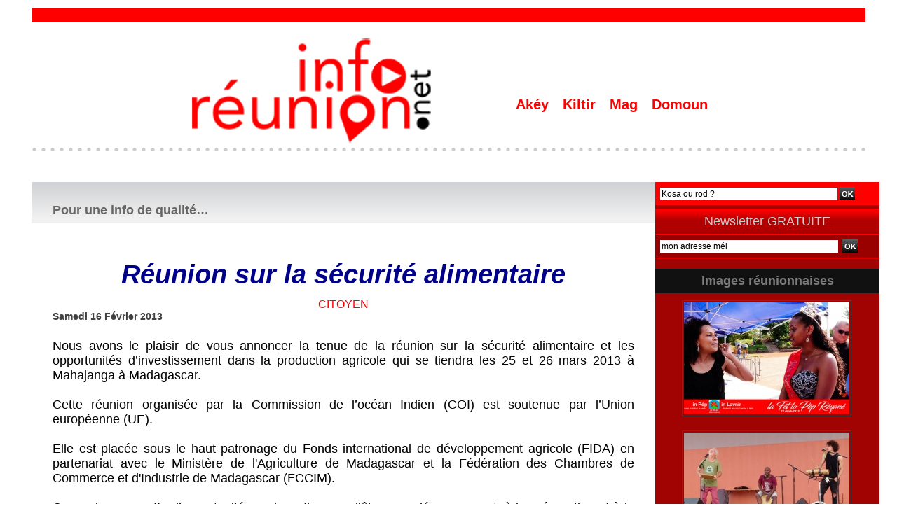

--- FILE ---
content_type: text/html; charset=UTF-8
request_url: https://www.inforeunion.net/Reunion-sur-la-securite-alimentaire_a5223.html
body_size: 11656
content:
<!DOCTYPE html PUBLIC "-//W3C//DTD XHTML 1.0 Strict//EN" "http://www.w3.org/TR/xhtml1/DTD/xhtml1-strict.dtd">
<html xmlns="http://www.w3.org/1999/xhtml" xmlns:og="http://ogp.me/ns#" xmlns:fb="http://ogp.me/ns/fb#" xml:lang="fr" lang="fr">
<head>
<title>Réunion sur la sécurité alimentaire</title>
 
<meta http-equiv="Content-Type" content="text/html; Charset=UTF-8" />
<meta name="author" lang="fr" content="COI" />
<meta name="keywords" content="culture, kiltir, kanal austral, politique, politik, 974, La Réunion, info, économie, inforeunion, infopolitique, 974, " />
<meta name="description" content="Nous avons le plaisir de vous annoncer la tenue de la réunion sur la sécurité alimentaire et les opportunités d’investissement dans la production agricole qui se tiendra les 25 et 26 mars 2013..." />

<meta property="og:url" content="https://www.inforeunion.net/Reunion-sur-la-securite-alimentaire_a5223.html" />
<meta property="og:type" content="article" />
<meta property="og:title" content="Réunion sur la sécurité alimentaire" />
<meta property="og:description" content="Nous avons le plaisir de vous annoncer la tenue de la réunion sur la sécurité alimentaire et les opportunités d’investissement dans la production agricole qui se tiendra les 25 et 26 mars 2013 à Mahajanga à Madagascar. Cette réunion organisée par la Commission de l’océan Indien (COI) est soutenue..." />
<meta property="og:site_name" content="inforeunion : Un regard Réunionnais - Ile de La Réunion - Océan Indien" />
<meta property="twitter:card" content="summary_large_image" />
<meta property="twitter:title" content="Réunion sur la sécurité alimentaire" />
<meta property="twitter:description" content="Nous avons le plaisir de vous annoncer la tenue de la réunion sur la sécurité alimentaire et les opportunités d’investissement dans la production agricole qui se tiendra les 25 et 26 mars 2013..." />
<meta property="fb:app_id" content="728730750571966" />
<link rel="stylesheet" href="/var/style/style_19.css?v=1768748943" type="text/css" />
<link rel="stylesheet" media="only screen and (max-width : 800px)" href="/var/style/style_1119.css?v=1751532233" type="text/css" />
<link rel="stylesheet" href="/assets/css/gbfonts.min.css?v=1724246908" type="text/css">
<meta id="viewport" name="viewport" content="width=device-width, initial-scale=1.0, maximum-scale=1.0" />
<link id="css-responsive" rel="stylesheet" href="/_public/css/responsive.min.css?v=1731587507" type="text/css" />
<link rel="stylesheet" media="only screen and (max-width : 800px)" href="/var/style/style_1119_responsive.css?v=1751532233" type="text/css" />
<link rel="stylesheet" href="/var/style/style.10126632.css?v=1751530191" type="text/css" />
<link rel="stylesheet" href="/var/style/style.10126635.css?v=1751528016" type="text/css" />
<link rel="stylesheet" href="/var/style/style.10126650.css?v=1751528016" type="text/css" />
<link rel="canonical" href="https://www.inforeunion.net/Reunion-sur-la-securite-alimentaire_a5223.html" />
<link rel="amphtml" href="https://www.inforeunion.net/Reunion-sur-la-securite-alimentaire_a5223.amp.html" />
<link rel="alternate" type="application/rss+xml" title="RSS" href="/xml/syndication.rss" />
<link rel="alternate" type="application/atom+xml" title="ATOM" href="/xml/atom.xml" />
<link rel="icon" href="/favicon.ico?v=1296398376" type="image/x-icon" />
<link rel="shortcut icon" href="/favicon.ico?v=1296398376" type="image/x-icon" />
<script src="/_public/js/jquery-1.8.3.min.js?v=1731587507" type="text/javascript"></script>
<script src="/_public/js/regie_pub.js?v=1731587507" type="text/javascript"></script>
<script src="/_public/js/jquery-tiptip.min.js?v=1731587507" type="text/javascript"></script>
<script src="/_public/js/form.js?v=1731587507" type="text/javascript"></script>
<script src="/_public/js/jquery.tools-1.2.7.min.js?v=1731587507" type="text/javascript"></script>
<script src="/_public/js/compress_jquery.ibox.js?v=1731587507" type="text/javascript"></script>
<script src="/_public/js/compress_facebook.js?v=1731587507" type="text/javascript"></script>
<script src="/_public/js/compress_fonctions.js?v=1731587507" type="text/javascript"></script>
<script type="text/javascript">
/*<![CDATA[*//*---->*/
selected_page = ['article', ''];
selected_page = ['article', '5234400'];

 var GBRedirectionMode = 'IF_FOUND';
/*--*//*]]>*/

</script>
 
<!-- Perso tags -->
<meta property="fb:pages" content="425312641007433" />
<script>
  window.fbAsyncInit = function() {
    FB.init({
      appId      : '728730750571966',
      xfbml      : true,
      version    : 'v3.3'
    });
    FB.AppEvents.logPageView();
  };

  (function(d, s, id){
     var js, fjs = d.getElementsByTagName(s)[0];
     if (d.getElementById(id)) {return;}
     js = d.createElement(s); js.id = id;
     js.src = "https://connect.facebook.net/en_US/sdk.js";
     fjs.parentNode.insertBefore(js, fjs);
   }(document, 'script', 'facebook-jssdk'));
</script>
<style type="text/css">
.mod_10126632 img, .mod_10126632 embed, .mod_10126632 table {
	 max-width: 826px;
}

.mod_10126632 .mod_10126632_pub {
	 min-width: 828px;
}

.mod_10126632 .mod_10126632_pub .cel1 {
	 padding: 0;
}

.mod_10126632 .photo.left .mod_10126632_pub, .mod_10126632 .photo.right .mod_10126632_pub {
	 min-width: 414px; margin: 15px 10px;
}

.mod_10126632 .photo.left .mod_10126632_pub {
	 margin-left: 0;
}

.mod_10126632 .photo.right .mod_10126632_pub {
	 margin-right: 0;
}

.mod_10126632 .para_7810459 .photo {
	 position: relative;
}


			#tiptip_holder {
				display: none;
				position: absolute;
				top: 0;
				left: 0;
				z-index: 99999;
			}
</style>

<!-- Google Analytics -->

<script type="text/javascript">

  var _gaq = _gaq || [];
  _gaq.push(['_setAccount', 'UA-24545084-1']);
  _gaq.push(['_trackPageview']);

  (function() {
    var ga = document.createElement('script'); ga.type = 'text/javascript'; ga.async = true;
    ga.src = ('https:' == document.location.protocol ? 'https://ssl' : 'http://www') + '.google-analytics.com/ga.js';
    var s = document.getElementsByTagName('script')[0]; s.parentNode.insertBefore(ga, s);
  })();

</script>
 
</head>

<body class="mep19 home">
<div id="z_col_130_responsive" class="responsive-menu">


<!-- MOBI_swipe 14120018 -->
<div id="mod_14120018" class="mod_14120018 wm-module fullbackground  module-MOBI_swipe">
	 <div class="entete"><div class="fullmod">
		 <span>inforeunion : Un regard Réunionnais - Ile de La Réunion - Océan Indien</span>
	 </div></div>
	<div class="cel1">
		 <ul>
			 <li class="liens" data-link="home,"><a href="https://www.inforeunion.net/" >			 <span>
			 Accueil
			 </span>
</a></li>
			 <li class="liens" data-link="rubrique,612970"><a href="/Culture-Ocean-Indien_r81.html" >			 <span>
			 SLAM'OI
			 </span>
</a></li>
			 <li class="liens" data-link="rubrique,598637"><a href="/CONTINUITE-TERRITORIALE_r79.html" >			 <span>
			 CONTINUITÉ TERRITORIALE
			 </span>
</a></li>
			 <li class="liens" data-link="rubrique,555970"><a href="/DANSE-POU-NOU_r77.html" >			 <span>
			 DANSE POU NOU
			 </span>
</a></li>
		 </ul>
	</div>
</div>
</div>
<div id="main-responsive">

<div id="main">
<table id="main_table_inner" cellspacing="0">
<tr>
<td class="z_col0_td_inner z_td_colonne" colspan="2">
<div id="z_col0">
	 <div class="z_col0_inner">
<div id="z_col0_responsive" class="module-responsive">

<!-- MOBI_titre 14120017 -->
<div id="mod_14120017" class="mod_14120017 module-MOBI_titre">
<div class="tablet-bg">
<div onclick="swipe()" class="swipe gbicongeneric icon-gbicongeneric-button-swipe-list"></div>
	 <a class="image mobile" href="https://www.inforeunion.net"><img src="https://www.inforeunion.net/photo/iphone_titre_14120017.png?v=1751532138" alt="INFO-Réunion"  title="INFO-Réunion" /></a>
	 <a class="image tablet" href="https://www.inforeunion.net"><img src="https://www.inforeunion.net/photo/ipad_titre_14120017.png?v=1470211292" alt="INFO-Réunion"  title="INFO-Réunion" /></a>
</div>
</div>
</div>
		 <div class="inner">
<!-- ********************************************** ZONE TITRE ********************************************** -->

<!-- espace 39251921 -->
<div id="mod_39251921" class="mod_39251921 wm-module fullbackground "><hr /></div>
<div id="ecart_after_39251921" class="ecart_col0" style="display:none"><hr /></div>
<table cellpadding="0" cellspacing="0" id="mod_10126485" class="mod_10126485 wm-module module-responsive  module-combo nb-modules-2" style="position:relative">
<tr>
<td class="celcombo1">
<!-- titre 10126486 -->
<div id="ecart_before_10126486" class="ecart_col0 " style="display:none"><hr /></div>
<div id="mod_10126486" class="mod_10126486 wm-module fullbackground "><div class="fullmod">
	 <div class="titre_image"><a href="https://www.inforeunion.net/"><img src="/photo/titre_10126486.png?v=1605329951" alt="inforeunion : l'info politique de l'ile de La Réunion - Océan Indien" title="inforeunion : l'info politique de l'ile de La Réunion - Océan Indien" class="image"/></a></div>
</div></div>
</td>
<td class="celcombo2">
<!-- menu_static 39251795 -->
<div id="ecart_before_39251795" class="ecart_col0 " style="display:none"><hr /></div>
<div id="mod_39251795" class="mod_39251795 wm-module fullbackground  menu_static colonne-b background-cell- ">
	 <ul class="menu_ligne">
		 <li class="id1 cel1 keep-padding titre first">
			 <a href="https://www.inforeunion.net/" data-link="home," >
				 Akéy
			 </a>
		 </li>
		 <li class="id2 cel2 keep-padding titre ">
			 <a href="/Culture-Kiltir_r34.html" data-link="rubrique,296052" >
				 Kiltir
			 </a>
		 </li>
		 <li class="id3 cel1 keep-padding titre ">
			 <a href="/Magazine-Video_r131.html" data-link="rubrique,5827200" >
				 Mag
			 </a>
		 </li>
		 <li class="id4 cel2 keep-padding titre  last">
			 <a href="/Citoyen_r6.html" data-link="rubrique,256850" >
				 Domoun
			 </a>
		 </li>
	 </ul>
</div>
</td>
</tr>
</table>
<div id="ecart_after_10126485" class="ecart_col0" style="display:none"><hr /></div>

<!-- espace 28858970 -->
<div id="ecart_before_28858970" class="ecart_col0 " style="display:none"><hr /></div>
<div id="mod_28858970" class="mod_28858970 wm-module fullbackground "><hr /></div>
<!-- ********************************************** FIN ZONE TITRE ****************************************** -->
		 </div>
	 </div>
</div>
</td>
</tr>

<tr class="tr_median">
<td class="z_col1_td_inner z_td_colonne main-colonne">
<!-- ********************************************** COLONNE 1 ********************************************** -->
<div id="z_col1" class="z_colonne">
	 <div class="z_col1_inner z_col_median">
		 <div class="inner">
<div id="mod_10126632" class="mod_10126632 wm-module fullbackground  page2_article article-5223">
	 <div class="entete"><div class="fullmod">
		 <span>Pour une info de qualité…</span>
	 </div></div>
	 <div class="cel1">
		 <div class="titre">
			 <h1 class="access">
				 Réunion sur la sécurité alimentaire
			 </h1>
		 </div>
		 <br class="texte clear" />
		 <div class="entete_liste">
			 <div class="access">Citoyen</div>
		 </div>
		 <div id="date" class="date">
			 <div class="access">Samedi 16 Février 2013</div>
		 </div>
		 <br class="texte clear" />
	 <div class="entry-content instapaper_body">
		 <br id="sep_para_1" class="sep_para access"/>
		 <div id="para_1" class="para_7810459 resize" style="">
			 <div class="texte">
				 <div class="access firstletter">
					 Nous avons le plaisir de vous annoncer la tenue de la réunion sur la sécurité alimentaire et les opportunités d’investissement dans la production agricole qui se tiendra les 25 et 26 mars 2013 à Mahajanga à Madagascar. <br />   <br />  Cette réunion organisée par la Commission de l’océan Indien (COI) est soutenue par l’Union européenne (UE). <br />   <br />  Elle est placée sous le haut patronage du Fonds international de développement agricole (FIDA) en partenariat avec le Ministère de l'Agriculture de Madagascar et la Fédération des Chambres de Commerce et d'Industrie de Madagascar (FCCIM). <br />  &nbsp; <br />  Ce rendez-vous offre l’opportunité aux investisseurs d’être associés, en amont, à la préparation et à la mise en œuvre d’un projet qui a pour but de renforcer la sécurité alimentaire au sein de l’espace COI. <br />   <br />  Les autorités malgaches pourront notamment y présenter les dispositifs mis en place pour offrir le cadre nécessaire à la concrétisation de projets agricoles permettant le développement du marché régional. Vous trouverez ci-joint une note sur ce projet. <br />  &nbsp; <br />  La réunion sera suivie, le 27 mars 2013, par le lancement de la plateforme nationale malgache «Femme, développement durable et sécurité alimentaire».
				 </div>
			 </div>
			 <div class="clear"></div>
		 </div>
	 </div>
		 <br class="texte clear" />
		 <div class="real-auteur auteur">
			 <div class="access">COI</div>
		 </div>
		 <br class="texte clear" />
<iframe class="sharing" src="//www.facebook.com/plugins/like.php?href=https%3A%2F%2Fwww.inforeunion.net%2FReunion-sur-la-securite-alimentaire_a5223.html&amp;layout=button_count&amp;show_faces=false&amp;width=100&amp;action=like&amp;colorscheme=light" scrolling="no" frameborder="0" allowTransparency="true" style="float:left; border:none; overflow:hidden; width:105px; height:20px;"></iframe>
<iframe class="sharing" allowtransparency="true" frameborder="0" scrolling="no" src="//platform.twitter.com/widgets/tweet_button.html?url=http%3A%2F%2Fxfru.it%2FfonCP2&amp;counturl=https%3A%2F%2Fwww.inforeunion.net%2FReunion-sur-la-securite-alimentaire_a5223.html&amp;text=R%C3%A9union%20sur%20la%20s%C3%A9curit%C3%A9%20alimentaire&amp;count=horizontal" style="float:left;width:115px; height:20px;"></iframe>
<div class="clear"></div>
			 <div class="auteur social">
				 <a target="_blank" href="http://www.facebook.com/share.php?u=https%3A%2F%2Fwww.inforeunion.net%2FReunion-sur-la-securite-alimentaire_a5223.html"><img src="/_images/addto/facebook.png?v=1732287175" alt="Facebook" title="Facebook" /></a>
				 <a target="_blank" href="http://twitter.com/intent/tweet?text=R%C3%A9union+sur+la+s%C3%A9curit%C3%A9+alimentaire+http%3A%2F%2Fxfru.it%2FfonCP2"><img src="/_images/addto/twitter.png?v=1732287176" alt="Twitter" title="Twitter" /></a>
				 <a target="_blank" href="http://www.linkedin.com/shareArticle?mini=true&amp;url=https%3A%2F%2Fwww.inforeunion.net%2FReunion-sur-la-securite-alimentaire_a5223.html&amp;title=R%C3%A9union+sur+la+s%C3%A9curit%C3%A9+alimentaire&amp;source=&amp;summary="><img src="/_images/addto/linkedin.png?v=1732287176" alt="LinkedIn" title="LinkedIn" /></a>
				 <a target="_blank" href="http://www.google.com/bookmarks/mark?op=edit&amp;bkmk=https%3A%2F%2Fwww.inforeunion.net%2FReunion-sur-la-securite-alimentaire_a5223.html"><img src="/_images/addto/google.png?v=1732287176" alt="Google" title="Google" /></a>
				 <a target="_blank" href="http://pinterest.com/pin/create/button/?url=https%3A%2F%2Fwww.inforeunion.net%2FReunion-sur-la-securite-alimentaire_a5223.html&amp;description=R%C3%A9union+sur+la+s%C3%A9curit%C3%A9+alimentaire"><img src="/_images/addto/pinterest.png?v=1732287176" alt="Pinterest" title="Pinterest" /></a>
			 </div>
<br />		 <br class="texte clear" />
		 <div class="boutons_ligne" id="boutons">
<a class="bt-mail" rel="nofollow" href="/send/5234400/"><img src="/_images/icones/bt_mail_5.png?v=1731587505" class="image middle" alt="" title=""  /></a>			 &nbsp;&nbsp;
<a class="bt-print" rel="nofollow" onclick="window.open(this.href,'_blank', 'width=600, height=800, scrollbars=yes, menubar=yes, resizable=yes');return false;" href="/Reunion-sur-la-securite-alimentaire_a5223.html?print=1"><img src="/_images/icones/bt_print_5.png?v=1731587505" class="image middle" alt="" title=""  /></a>			 &nbsp;&nbsp;
<a class="bt-share" href="javascript:void(0)" id="share_boutons_10126632"><img src="/_images/icones/bt_share_5.png?v=1731587505" class="image middle" alt="Partager" title="Partager"  />&nbsp;Partager</a>
		 </div>
 <div style="display:none" id="hidden_fields"></div>

		 <br />
		 <!-- page2_commentaire -->
		 <a id="comments"></a>
		 <div id="mod_10126635" class="param_commentaire mod_10126635 wm-module fullbackground ">
			 <div class="cel1">
			 <div class="entete_com"><div class="fullmod">
				 <span>Les commentaires</span>
			 </div></div>
				 <div class="message"><br /></div>
				 <div class="message" id="com_3545862">
				 <div id="last_comment" class="postedby" style="position:static;">
					 <span class="infos" style="font-size:1.3em">1.</span>Posté par 
					 <span class="infos">Bayoune</span>
					 <span> le 19/02/2013 07:37 </span>
				 </div>
					 <div class="content-comment encadre" >
						 Bé pou la Réniyon, kosa bann départemantaliss fransé i yatan pou donn réniyoné la sékirité alimantère. Ziska kan zot va fé konte anou dosi tété vide la France. Bann là i daw se dire &quot; aprè nou lo déluze&quot;. 
					 </div>
					 <div class="clear"></div>
				 </div>
				 <div class="message"><br /></div>
			 <div id="div_form_comment">
				 <a id="infoscom"></a>
				 <div id="infos_fond_div" style="display:none;"></div>
				 <div id="title_new_comment" class="infos">Nouveau commentaire : </div>
				 <form id="form_comment" action="/Reunion-sur-la-securite-alimentaire_a5223.html#last_comment" method="post" accept-charset="UTF-8">
					 <div class="infos encadre">
						 <input type="hidden" name="action" value="article" />
						 <input type="hidden" name="id_article" value="5234400" />
						 <input type="hidden" name="id_article_reel" value="5234400" />
						 <input type="hidden" name="ajout_commentaire" value="oui" />
						 <input type="hidden" name="type_enreg" value="" />
						 <input type="hidden" name="type" value="" />
						 <div class="form">
							 <a href="javascript:void(0)" onclick="showIbox('/index.php?preaction=ajax&amp;action=restriction&amp;iboxaction=login&amp;CUSTOM=id_article_com%3D5234400%7Ctype_com%3D%7C%2FReunion-sur-la-securite-alimentaire_a5223.html')">
								 <img src="/_images/social/sns_connect_fr.png" alt="" />
							 </a>
						 <a id="facebook_connect" href="javascript:void(0)" onclick="facebook_login(new Array('/mymodule/10126635/', 'ajax=true&amp;show=fields&amp;id_objet=5234400&amp;type=&fblogin=true&amp;POST_URI=%2FReunion-sur-la-securite-alimentaire_a5223.html'))"><img src="/_images/social/facebook_connect.gif" alt="Facebook"  /></a>

						 <a id="twitter_connect" href="javascript:void(0)" onclick="recharge('', 'https://www.inforeunion.net/', '', 'preaction=twitter&amp;callback=' + encodeURIComponent('/Reunion-sur-la-securite-alimentaire_a5223.html'))"><img src="/_images/social/twitter_connect.png" alt="Twitter"  /></a>
				 <div id="inputs">
					<div id="div_a_pseudo" style="">
<label style="">Nom * :</label>
<div class="inputrow" style="">
	 <input class="button" onfocus="del_error(this.id)" type="text" id="a_pseudo" name="a_pseudo" value=""  maxlength="250" />
	 <div id="error_a_pseudo" class="error"></div>
</div>
<div class="inforow"> </div>
</div>
<div class="break"></div>
					<div id="div_a_email" style="">
<label style="">Adresse email (non publiée) * :</label>
<div class="inputrow" style="">
	 <input class="button" onfocus="del_error(this.id)" type="text" id="a_email" name="a_email" value=""  maxlength="120" />
	 <div id="error_a_email" class="error"></div>
</div>
<div class="inforow"> </div>
</div>
<div class="break"></div>
					<div id="div_a_url" style="">
<label style="">Site web :</label>
<div class="inputrow" style="">
	 <input class="button" onfocus="del_error(this.id)" type="text" id="a_url" name="a_url" value=""  />
	 <div id="error_a_url" class="error"></div>
</div>
<div class="inforow"> </div>
</div>
<div class="break"></div>
				 </div>
				 <label style="display:block;margin-bottom:3px">Commentaire * :</label>
							 <div class="area_board">
								 <input type="button" style="display: inline; font: bold 12px Georgia; padding: 3px 8px; width: auto; text-align: center; background-color: #FFF; border: 1px solid #E1E1E1; color: #333;" onclick="bbstyle(0,'a_commentaire')"  value="B" class="pointer" />
								 <input type="button" style="font: italic 12px Georgia; padding: 3px 8px; width: auto; text-align: center; background-color: #FFF; border: 1px solid #E1E1E1; color: #333;" onclick="bbstyle(2,'a_commentaire')"  value="I" class="pointer" />
								 <input type="button" style="font: 12px Georgia; padding: 3px 8px; width: auto; text-align: center; text-decoration: underline; background-color: #FFF; border: 1px solid #E1E1E1; color: #333;" onclick="bbstyle(4,'a_commentaire')"  value="U" class="pointer" />
								 <input type="button" style="font: 12px Georgia; padding: 3px 8px; width: auto; text-align: center; background-color: #FFF; border: 1px solid #E1E1E1; color: #333;" onclick="bbstyle(28,'a_commentaire')" value="&laquo;&raquo;" class="pointer" />
								 <input type="button" style="font: 12px Georgia; padding: 3px 8px; width: auto; text-align: center;  background-color: #FFF; border: 1px solid #E1E1E1; color: #333;" onclick="bbstyle(18,'a_commentaire')" value="URL" class="pointer" />
							 </div>
				 <div class="inputrow" style="padding-top:5px">
					 <textarea id="a_commentaire" class="button" onfocus="del_error('a_commentaire')" name="a_commentaire" rows="8"></textarea>
					 <div id="error_a_commentaire" class="error"></div>
				 </div>
			 <div class="clear"></div>
				 <div id="notify">
					<div class="radiorow">
		 <input type="checkbox" name="a_notify" id="a_notify" value="yes"  /> <label for="a_notify" class="champ" style="display:inline">Me notifier l'arrivée de nouveaux commentaires</label><br/>
		 <div id="error_a_notify" class="error"></div>
</div>
<div class="break"></div>
				 </div>
						 </div>
						 <div class="submit" style="margin:10px 0">
							 <input type="submit" value="Proposer" class="button2" />
						 </div>
					 </div>
				 </form>
			 </div>
		 </div>
		 </div>
 
		 <div id="entete_liste">
		 <br />
		 <div class="entete_liste" style="float:left">
			 <div class="access" style="padding-top:5px">Dans la même rubrique :</div>
		 </div>
		 <div class="titre_liste pager" style="float:right; padding:0 0 10px 0">
			 <a class="sel" rel="nofollow" href="javascript:void(0)" onclick="recharge('entete_liste', 'https://www.inforeunion.net/mymodule/10126632/', '', 'start=-3&amp;numero=5223&amp;java=false&amp;ajax=true&amp;show=liste_articles&amp;mod_size=3')">&lt;</a>
			 <a href="javascript:void(0)" rel="nofollow" onclick="recharge('entete_liste', 'https://www.inforeunion.net/mymodule/10126632/', '', 'start=3&amp;numero=5223&amp;java=false&amp;ajax=true&amp;show=liste_articles&amp;mod_size=3')">&gt;</a>
		 </div>
		 <div class="break" style="padding-bottom: 10px"></div>
			 <table class="same_rub inner" cellpadding="0" cellspacing="0"><tr style="margin:0 auto">
		 <td class="bloc_liste" style="padding-right:5px;">
		 <div class="titre_liste bloc">
			 <div class="not-responsive" style="position: relative; background: transparent url(https://www.inforeunion.net/photo/art/iphone/93212569-65190985.jpg?v=1765816446) center center no-repeat; display:block; padding-top: 163px; cursor:pointer" onclick="location.href = 'https://www.inforeunion.net/Parti-Communiste-Reunionnais_a14979.html'"></div>
			 <div class="responsive" style="display:none; background: transparent url(https://www.inforeunion.net/photo/art/large_x2/93212569-65190985.jpg?v=1765816446) center center no-repeat; cursor:pointer" onclick="location.href = 'https://www.inforeunion.net/Parti-Communiste-Reunionnais_a14979.html'"></div>
			 <h3 class="access">
			 <span class="date">Lundi 15 Décembre 2025 - 20:31</span>			 <a class="access" href="/Parti-Communiste-Reunionnais_a14979.html">Parti Communiste Réunionnais</a>
			 </h3>
		 </div>
		 </td>
		 <td class="bloc_liste" style="padding-left:5px;padding-right:5px;">
		 <div class="titre_liste bloc">
			 <div class="not-responsive" style="position: relative; background: transparent url(https://www.inforeunion.net/photo/art/iphone/93212417-65190930.jpg?v=1765816051) center center no-repeat; display:block; padding-top: 163px; cursor:pointer" onclick="location.href = 'https://www.inforeunion.net/Declarations-publiques-dela-presidente-de-Region-sur-le-rassemblement-des-Reunionnais_a14978.html'"></div>
			 <div class="responsive" style="display:none; background: transparent url(https://www.inforeunion.net/photo/art/large_x2/93212417-65190930.jpg?v=1765816051) center center no-repeat; cursor:pointer" onclick="location.href = 'https://www.inforeunion.net/Declarations-publiques-dela-presidente-de-Region-sur-le-rassemblement-des-Reunionnais_a14978.html'"></div>
			 <h3 class="access">
			 <span class="date">Lundi 15 Décembre 2025 - 20:20</span>			 <a class="access" href="/Declarations-publiques-dela-presidente-de-Region-sur-le-rassemblement-des-Reunionnais_a14978.html">Déclarations publiques dela présidente de Région sur le rassemblement des Réunionnais</a>
			 </h3>
		 </div>
		 </td>
		 <td class="bloc_liste" style="padding-left:5px;">
		 <div class="titre_liste bloc">
			 <div class="not-responsive" style="position: relative; background: transparent url(https://www.inforeunion.net/photo/art/iphone/93212347-65190895.jpg?v=1766497577) center center no-repeat; display:block; padding-top: 163px; cursor:pointer" onclick="location.href = 'https://www.inforeunion.net/Demande-d-installation-d-une-creche-de-Noel-inclusive-et-patrimoniale-au-sein-de-la-mairie-de-Saint-Denis_a14977.html'"></div>
			 <div class="responsive" style="display:none; background: transparent url(https://www.inforeunion.net/photo/art/large_x2/93212347-65190895.jpg?v=1766497634) center center no-repeat; cursor:pointer" onclick="location.href = 'https://www.inforeunion.net/Demande-d-installation-d-une-creche-de-Noel-inclusive-et-patrimoniale-au-sein-de-la-mairie-de-Saint-Denis_a14977.html'"></div>
			 <h3 class="access">
			 <span class="date">Lundi 15 Décembre 2025 - 19:48</span>			 <a class="access" href="/Demande-d-installation-d-une-creche-de-Noel-inclusive-et-patrimoniale-au-sein-de-la-mairie-de-Saint-Denis_a14977.html">Demande d’installation d’une crèche de Noël inclusive et patrimoniale au sein de la mairie de Saint-Denis</a>
			 </h3>
		 </div>
		 </td>
			 </tr></table>
		 </div>
	 </div>
</div>
<div id="ecart_after_10126632" class="ecart_col1" style="display:none"><hr /></div>
		 </div>
	 </div>
</div>
<!-- ********************************************** FIN COLONNE 1 ****************************************** -->
</td>
<td class="z_col2_td_inner z_td_colonne">
<!-- ********************************************** COLONNE 2 ********************************************** -->
<div id="z_col2" class="z_colonne">
	 <div class="z_col2_inner z_col_median">
		 <div class="inner">

<!-- recherche 30963358 -->
<div id="mod_30963358" class="mod_30963358 wm-module fullbackground  recherche type-2">
	 <form id="form_30963358" action="/search/" method="get" enctype="application/x-www-form-urlencoded" >
		 <div class="cel1">
			 			 <span><span class="cel">
<input type="text" style="width:250px" id="keyword_safe_30963358" name="keyword_safe_30963358" value="Kosa ou rod ?" class="button" onfocus="this.style.display='none'; document.getElementById('keyword_30963358').style.display='inline'; document.getElementById('keyword_30963358').focus()" /><input type="text" style="display:none;width:250px" id="keyword_30963358" name="keyword" value="" class="button" onblur="if (this.value == '') {this.style.display='none'; document.getElementById('keyword_safe_30963358').style.display='inline';}"  />			 </span><span class="cel">
<input type="image" src="/_images/icones/ok_5.png?v=1731587505" alt="OK" title="OK" />
			 </span></span>
		 </div>
	 </form>
</div>
<div id="ecart_after_30963358" class="ecart_col2"><hr /></div>

<!-- newsletter 10126625 -->
<div id="ecart_before_10126625" class="ecart_col2 responsive" style="display:none"><hr /></div>
<div id="mod_10126625" class="mod_10126625 wm-module fullbackground  module-newsletter">
	 <div class="entete"><div class="fullmod">
		 <span>Newsletter GRATUITE</span>
	 </div></div>
	 <form action="/newsletter/" method="post" id="form_newsletter_10126625">
		 <div class="cel1 nowrap">
			 <input type="hidden" name="subaction" value="add" />
<input type="hidden" name="html_texte" value="html" />
			 <div class="inputs">
				 <span>
					<input type="text" style="width:250px" class="button hiddeninput" id="email_10126625_safe" name="email_safe" onfocus="$(this).hide(); $('#email_10126625').show(); $('#email_10126625').focus()"  value="mon adresse mél" />
<input type="text" style="display:none;width:250px" id="email_10126625" class="button realinput" name="email" onblur="if (this.value == '') {$(this).hide(); $('#email_10126625_safe').show();}"  value="" />
				</span>
				<span>
<input type="image" src="/_images/icones/ok_5.png?v=1731587505" alt="OK" title="OK" />				</span>
			 </div>
		 </div>
	 </form>
<script type='text/javascript'>make_print_object("10126625", "33599", "form_newsletter_10126625");
</script>
</div>
<div id="ecart_after_10126625" class="ecart_col2"><hr /></div>

<!-- espace 28858266 -->
<div id="ecart_before_28858266" class="ecart_col2 responsive" style="display:none"><hr /></div>
<div id="mod_28858266" class="mod_28858266 wm-module fullbackground "><hr /></div>
<div id="ecart_after_28858266" class="ecart_col2"><hr /></div>

<!-- galerie 71784346 -->
<div id="mod_71784346" class="mod_71784346 wm-module fullbackground  module-galerie type-2"><div class="fullmod">
	 <div class="entete"><div class="fullmod">
		 <span>Images réunionnaises</span>
	 </div></div>
			 <div class="cel1safe alone nb-col-1 with_text" style="overflow:hidden">
				 <div class="column clear-x2 clear-x3 clear-x4" style="float:left;position:relative;width:298px;padding:10px;padding-right:0">
					 <div class="vignette" style="width:236px; margin:0 auto;">
						 <div class="bg" onmouseover="rollover_71784346(true, '12978799')" onmouseout="rollover_71784346(false, '12978799')" style="display:block;background:url(/photo/gal/pic/crop-12978799.jpg?v=1572572555) no-repeat top left; height:160px"></div>
						 <div id="div_opacity_71784346_12978799" onmouseover="rollover_71784346(true, '12978799')" onmouseout="rollover_71784346(false, '12978799')"  class="rollover_infos" style="display:none;width:230px;height:154px;">
							 <div class="titre"><a href="/photos/LFLPR-36_gp12978799.html">LFLPR-36</a></div>
							 </div>
					 </div>
				 </div>
				 <div class="clear"></div>
				 <div class="column" style="float:left;position:relative;width:298px;padding:10px;padding-right:0">
					 <div class="vignette" style="width:236px; margin:0 auto;">
						 <div class="bg" onmouseover="rollover_71784346(true, '12978907')" onmouseout="rollover_71784346(false, '12978907')" style="display:block;background:url(/photo/gal/pic/crop-12978907.jpg?v=1572573252) no-repeat top left; height:160px"></div>
						 <div id="div_opacity_71784346_12978907" onmouseover="rollover_71784346(true, '12978907')" onmouseout="rollover_71784346(false, '12978907')"  class="rollover_infos" style="display:none;width:230px;height:154px;">
							 <div class="titre"><a href="/photos/LFLPR-07_gp12978907.html">LFLPR-07</a></div>
							 </div>
					 </div>
				 </div>
				 <div class="clear"></div>
				 <div class="clear clearimportant"></div>
			 </div>
</div></div>
<div id="ecart_after_71784346" class="ecart_col2"><hr /></div>

<!-- galerie 73740451 -->
<div id="ecart_before_73740451" class="ecart_col2 responsive" style="display:none"><hr /></div>
<div id="mod_73740451" class="mod_73740451 wm-module fullbackground  module-galerie type-2"><div class="fullmod">
			 <div class="cel1safe alone nb-col-1 with_text" style="overflow:hidden">
				 <div class="column clear-x2 clear-x3 clear-x4" style="float:left;position:relative;width:298px;padding:10px;padding-right:0">
					 <div class="vignette" style="width:236px; margin:0 auto;">
						 <div class="bg" onmouseover="rollover_73740451(true, '23520388')" onmouseout="rollover_73740451(false, '23520388')" style="display:block;background:url(/photo/gal/pic/crop-23520388.jpg?v=1666181050) no-repeat top left; height:160px"></div>
						 <div id="div_opacity_73740451_23520388" onmouseover="rollover_73740451(true, '23520388')" onmouseout="rollover_73740451(false, '23520388')"  class="rollover_infos" style="display:none;width:230px;height:154px;">
							 <div class="titre"><a href="/photos/Renabelle_gp23520388.html">Rénabelle</a></div>
							 </div>
					 </div>
				 </div>
				 <div class="clear"></div>
				 <div class="column" style="float:left;position:relative;width:298px;padding:10px;padding-right:0">
					 <div class="vignette" style="width:236px; margin:0 auto;">
						 <div class="bg" onmouseover="rollover_73740451(true, '23520314')" onmouseout="rollover_73740451(false, '23520314')" style="display:block;background:url(/photo/gal/pic/crop-23520314.jpg?v=1666180573) no-repeat top left; height:160px"></div>
						 <div id="div_opacity_73740451_23520314" onmouseover="rollover_73740451(true, '23520314')" onmouseout="rollover_73740451(false, '23520314')"  class="rollover_infos" style="display:none;width:230px;height:154px;">
							 <div class="titre"><a href="/photos/avecRenabelle3_gp23520314.html">avecRenabelle3</a></div>
							 </div>
					 </div>
				 </div>
				 <div class="clear"></div>
				 <div class="clear clearimportant"></div>
			 </div>
</div></div>
<div id="ecart_after_73740451" class="ecart_col2"><hr /></div>

<!-- galerie 73740464 -->
<div id="ecart_before_73740464" class="ecart_col2 responsive" style="display:none"><hr /></div>
<div id="mod_73740464" class="mod_73740464 wm-module fullbackground  module-galerie type-2"><div class="fullmod">
			 <div class="cel1safe alone nb-col-1 with_text" style="overflow:hidden">
				 <div class="column clear-x2 clear-x3 clear-x4" style="float:left;position:relative;width:298px;padding:10px;padding-right:0">
					 <div class="vignette" style="width:236px; margin:0 auto;">
						 <div class="bg" onmouseover="rollover_73740464(true, '23449912')" onmouseout="rollover_73740464(false, '23449912')" style="display:block;background:url(/photo/gal/pic/crop-23449912.jpg?v=1665491700) no-repeat top left; height:160px"></div>
						 <div id="div_opacity_73740464_23449912" onmouseover="rollover_73740464(true, '23449912')" onmouseout="rollover_73740464(false, '23449912')"  class="rollover_infos" style="display:none;width:230px;height:154px;">
							 <div class="titre"><a href="/photos/IMG3532_gp23449912.html">IMG_3532</a></div>
							 </div>
					 </div>
				 </div>
				 <div class="clear"></div>
				 <div class="column" style="float:left;position:relative;width:298px;padding:10px;padding-right:0">
					 <div class="vignette" style="width:236px; margin:0 auto;">
						 <div class="bg" onmouseover="rollover_73740464(true, '23449968')" onmouseout="rollover_73740464(false, '23449968')" style="display:block;background:url(/photo/gal/pic/crop-23449968.jpg?v=1665491823) no-repeat top left; height:160px"></div>
						 <div id="div_opacity_73740464_23449968" onmouseover="rollover_73740464(true, '23449968')" onmouseout="rollover_73740464(false, '23449968')"  class="rollover_infos" style="display:none;width:230px;height:154px;">
							 <div class="titre"><a href="/photos/IMG3607_gp23449968.html">IMG_3607</a></div>
							 </div>
					 </div>
				 </div>
				 <div class="clear"></div>
				 <div class="clear clearimportant"></div>
			 </div>
</div></div>
<div id="ecart_after_73740464" class="ecart_col2"><hr /></div>

<!-- galerie 73740526 -->
<div id="ecart_before_73740526" class="ecart_col2 responsive" style="display:none"><hr /></div>
<div id="mod_73740526" class="mod_73740526 wm-module fullbackground  module-galerie type-2"><div class="fullmod">
			 <div class="cel1safe alone nb-col-1 with_text" style="overflow:hidden">
				 <div class="column clear-x2 clear-x3 clear-x4" style="float:left;position:relative;width:298px;padding:10px;padding-right:0">
					 <div class="vignette" style="width:236px; margin:0 auto;">
						 <div class="bg" onmouseover="rollover_73740526(true, '23432532')" onmouseout="rollover_73740526(false, '23432532')" style="display:block;background:url(/photo/gal/pic/crop-23432532.jpg?v=1665303051) no-repeat top left; height:160px"></div>
						 <div id="div_opacity_73740526_23432532" onmouseover="rollover_73740526(true, '23432532')" onmouseout="rollover_73740526(false, '23432532')"  class="rollover_infos" style="display:none;width:230px;height:154px;">
							 <div class="titre"><a href="/photos/VELI-20-TEMPS-DE-POESIE-001_gp23432532.html">VELI-20-TEMPS-DE-POESIE-001</a></div>
							 </div>
					 </div>
				 </div>
				 <div class="clear"></div>
				 <div class="column" style="float:left;position:relative;width:298px;padding:10px;padding-right:0">
					 <div class="vignette" style="width:236px; margin:0 auto;">
						 <div class="bg" onmouseover="rollover_73740526(true, '23432559')" onmouseout="rollover_73740526(false, '23432559')" style="display:block;background:url(/photo/gal/pic/crop-23432559.jpg?v=1665303140) no-repeat top left; height:160px"></div>
						 <div id="div_opacity_73740526_23432559" onmouseover="rollover_73740526(true, '23432559')" onmouseout="rollover_73740526(false, '23432559')"  class="rollover_infos" style="display:none;width:230px;height:154px;">
							 <div class="titre"><a href="/photos/VELI-20-TEMPS-DE-POESIE-012_gp23432559.html">VELI-20-TEMPS-DE-POESIE-012</a></div>
							 </div>
					 </div>
				 </div>
				 <div class="clear"></div>
				 <div class="clear clearimportant"></div>
			 </div>
</div></div>
<div id="ecart_after_73740526" class="ecart_col2"><hr /></div>

<!-- galerie 73740525 -->
<div id="ecart_before_73740525" class="ecart_col2 responsive" style="display:none"><hr /></div>
<div id="mod_73740525" class="mod_73740525 wm-module fullbackground  module-galerie type-2"><div class="fullmod">
			 <div class="cel1safe alone nb-col-1 with_text" style="overflow:hidden">
				 <div class="column clear-x2 clear-x3 clear-x4" style="float:left;position:relative;width:298px;padding:10px;padding-right:0">
					 <div class="vignette" style="width:236px; margin:0 auto;">
						 <div class="bg" onmouseover="rollover_73740525(true, '3572907')" onmouseout="rollover_73740525(false, '3572907')" style="display:block;background:url(/photo/gal/pic/crop-3572907.jpg?v=1454184147) no-repeat top left; height:160px"></div>
						 <div id="div_opacity_73740525_3572907" onmouseover="rollover_73740525(true, '3572907')" onmouseout="rollover_73740525(false, '3572907')"  class="rollover_infos" style="display:none;width:230px;height:154px;">
							 <div class="titre"><a href="/photos/Marche-BELLON-PORT-20_gp3572907.html">Marche-BELLON-PORT-20</a></div>
							 </div>
					 </div>
				 </div>
				 <div class="clear"></div>
				 <div class="clear clearimportant"></div>
			 </div>
</div></div>
<div id="ecart_after_73740525" class="ecart_col2"><hr /></div>

<!-- galerie 73740569 -->
<div id="ecart_before_73740569" class="ecart_col2 responsive" style="display:none"><hr /></div>
<div id="mod_73740569" class="mod_73740569 wm-module fullbackground  module-galerie type-2"><div class="fullmod">
			 <div class="cel1safe alone nb-col-1 with_text" style="overflow:hidden">
				 <div class="column clear-x2 clear-x3 clear-x4" style="float:left;position:relative;width:298px;padding:10px;padding-right:0">
					 <div class="vignette" style="width:236px; margin:0 auto;">
						 <div class="bg" onmouseover="rollover_73740569(true, '3951786')" onmouseout="rollover_73740569(false, '3951786')" style="display:block;background:url(/photo/gal/pic/crop-3951786.jpg?v=1468848701) no-repeat top left; height:160px"></div>
						 <div id="div_opacity_73740569_3951786" onmouseover="rollover_73740569(true, '3951786')" onmouseout="rollover_73740569(false, '3951786')"  class="rollover_infos" style="display:none;width:230px;height:154px;">
							 <div class="titre"><a href="/photos/APEKA-Nalini-22_gp3951786.html">APEKA-Nalini-22</a></div>
							 </div>
					 </div>
				 </div>
				 <div class="clear"></div>
				 <div class="column" style="float:left;position:relative;width:298px;padding:10px;padding-right:0">
					 <div class="vignette" style="width:236px; margin:0 auto;">
						 <div class="bg" onmouseover="rollover_73740569(true, '3951765')" onmouseout="rollover_73740569(false, '3951765')" style="display:block;background:url(/photo/gal/pic/crop-3951765.jpg?v=1468848587) no-repeat top left; height:160px"></div>
						 <div id="div_opacity_73740569_3951765" onmouseover="rollover_73740569(true, '3951765')" onmouseout="rollover_73740569(false, '3951765')"  class="rollover_infos" style="display:none;width:230px;height:154px;">
							 <div class="titre"><a href="/photos/APEKA-Nalini-01_gp3951765.html">APEKA-Nalini-01</a></div>
							 </div>
					 </div>
				 </div>
				 <div class="clear"></div>
				 <div class="clear clearimportant"></div>
			 </div>
</div></div>
<div id="ecart_after_73740569" class="ecart_col2"><hr /></div>

<!-- galerie 73740583 -->
<div id="ecart_before_73740583" class="ecart_col2 responsive" style="display:none"><hr /></div>
<div id="mod_73740583" class="mod_73740583 wm-module fullbackground  module-galerie type-2"><div class="fullmod">
			 <div class="cel1safe alone nb-col-1 with_text" style="overflow:hidden">
				 <div class="column clear-x2 clear-x3 clear-x4" style="float:left;position:relative;width:298px;padding:10px;padding-right:0">
					 <div class="vignette" style="width:236px; margin:0 auto;">
						 <div class="bg" onmouseover="rollover_73740583(true, '3943239')" onmouseout="rollover_73740583(false, '3943239')" style="display:block;background:url(/photo/gal/pic/crop-3943239.jpg?v=1468469783) no-repeat top left; height:160px"></div>
						 <div id="div_opacity_73740583_3943239" onmouseover="rollover_73740583(true, '3943239')" onmouseout="rollover_73740583(false, '3943239')"  class="rollover_infos" style="display:none;width:230px;height:154px;">
							 <div class="titre"><a href="/photos/image-3_gp3943239.html">image-3</a></div>
							 </div>
					 </div>
				 </div>
				 <div class="clear"></div>
				 <div class="column" style="float:left;position:relative;width:298px;padding:10px;padding-right:0">
					 <div class="vignette" style="width:236px; margin:0 auto;">
						 <div class="bg" onmouseover="rollover_73740583(true, '3943242')" onmouseout="rollover_73740583(false, '3943242')" style="display:block;background:url(/photo/gal/pic/crop-3943242.jpg?v=1468469793) no-repeat top left; height:160px"></div>
						 <div id="div_opacity_73740583_3943242" onmouseover="rollover_73740583(true, '3943242')" onmouseout="rollover_73740583(false, '3943242')"  class="rollover_infos" style="display:none;width:230px;height:154px;">
							 <div class="titre"><a href="/photos/image-6_gp3943242.html">image-6</a></div>
							 </div>
					 </div>
				 </div>
				 <div class="clear"></div>
				 <div class="clear clearimportant"></div>
			 </div>
</div></div>
<div id="ecart_after_73740583" class="ecart_col2"><hr /></div>

<!-- lien_perso 28423197 -->
<div id="mod_28423197" class="mod_28423197 wm-module fullbackground  module-lien_perso">
	 <div class="texte">
		 <a href="http://www.inforeunion.net/ab97460" target="_blank"> <img src="/photo/mod-28423197.png?v=1559305028" class="image" alt="http://www.inforeunion.net/ab97460"  /></a>
	 </div>
</div>
<div id="ecart_after_28423197" class="ecart_col2"><hr /></div>

<!-- espace 28858277 -->
<div id="ecart_before_28858277" class="ecart_col2 responsive" style="display:none"><hr /></div>
<div id="mod_28858277" class="mod_28858277 wm-module fullbackground "><hr /></div>
<div id="ecart_after_28858277" class="ecart_col2"><hr /></div>

<!-- lien_perso 10126590 -->
<div id="ecart_before_10126590" class="ecart_col2 responsive" style="display:none"><hr /></div>
<div id="mod_10126590" class="mod_10126590 wm-module fullbackground  module-lien_perso">
	 <div class="texte">
		 <a href="/VELI_r108.html" > <img src="/photo/mod-10126590.png?v=1560694655" class="image" alt="VELI_r108.html"  /></a>
	 </div>
</div>
<div id="ecart_after_10126590" class="ecart_col2"><hr /></div>

<!-- espace 28858278 -->
<div id="ecart_before_28858278" class="ecart_col2 responsive" style="display:none"><hr /></div>
<div id="mod_28858278" class="mod_28858278 wm-module fullbackground "><hr /></div>
<div id="ecart_after_28858278" class="ecart_col2"><hr /></div>

<!-- espace 28858280 -->
<div id="ecart_before_28858280" class="ecart_col2 responsive" style="display:none"><hr /></div>
<div id="mod_28858280" class="mod_28858280 wm-module fullbackground "><hr /></div>
<div id="ecart_after_28858280" class="ecart_col2"><hr /></div>

<!-- lien_perso 11735841 -->
<div id="ecart_before_11735841" class="ecart_col2 responsive" style="display:none"><hr /></div>
<div id="mod_11735841" class="mod_11735841 wm-module fullbackground  module-lien_perso">
	 <div class="texte">
		 <a href="/FET-REYONEZ_r125.html" > <img src="/photo/mod-11735841.png?v=1540139377" class="image" alt="FET-REYONEZ_r125.html"  /></a>
	 </div>
</div>
<div id="ecart_after_11735841" class="ecart_col2"><hr /></div>

<!-- espace 28858318 -->
<div id="ecart_before_28858318" class="ecart_col2 responsive" style="display:none"><hr /></div>
<div id="mod_28858318" class="mod_28858318 wm-module fullbackground "><hr /></div>
<div id="ecart_after_28858318" class="ecart_col2"><hr /></div>

<!-- lien_perso 12240635 -->
<div id="ecart_before_12240635" class="ecart_col2 responsive" style="display:none"><hr /></div>
<div id="mod_12240635" class="mod_12240635 wm-module fullbackground  module-lien_perso">
	 <div class="texte">
		 <a href="http://www.inforeunion.net/indocile/" target="_blank"> <img src="/photo/mod-12240635.png?v=1459833507" class="image" alt="http://www.inforeunion.net/indocile/"  /></a>
	 </div>
</div>
<div id="ecart_after_12240635" class="ecart_col2"><hr /></div>

<!-- pub 10126662 -->
<div id="ecart_after_10126662" class="ecart_col2"><hr /></div>

<!-- espace 10126538 -->
<div id="ecart_before_10126538" class="ecart_col2 responsive" style="display:none"><hr /></div>
<div id="mod_10126538" class="mod_10126538 wm-module fullbackground "><hr /></div>
<div id="ecart_after_10126538" class="ecart_col2"><hr /></div>

<!-- espace 10126539 -->
<div id="ecart_before_10126539" class="ecart_col2 responsive" style="display:none"><hr /></div>
<div id="mod_10126539" class="mod_10126539 wm-module fullbackground "><hr /></div>
<div id="ecart_after_10126539" class="ecart_col2"><hr /></div>

<!-- lien_perso 44010728 -->
<div id="ecart_before_44010728" class="ecart_col2 responsive" style="display:none"><hr /></div>
<div id="mod_44010728" class="mod_44010728 wm-module fullbackground  module-lien_perso">
	 <div class="texte">
		 <a href="/Fraudes_r69.html" > La FRAUDE</a>
	 </div>
</div>
<div id="ecart_after_44010728" class="ecart_col2"><hr /></div>

<!-- galerie 73740771 -->
<div id="ecart_before_73740771" class="ecart_col2 responsive" style="display:none"><hr /></div>
<div id="mod_73740771" class="mod_73740771 wm-module fullbackground  module-galerie type-2"><div class="fullmod">
			 <div class="cel1safe alone nb-col-1 with_text" style="overflow:hidden">
				 <div class="column clear-x2 clear-x3 clear-x4" style="float:left;position:relative;width:298px;padding:10px;padding-right:0">
					 <div class="vignette" style="width:236px; margin:0 auto;">
						 <div class="bg" onmouseover="rollover_73740771(true, '1323285')" onmouseout="rollover_73740771(false, '1323285')" style="display:block;background:url(/photo/gal/pic/crop-1323285.jpg?v=1303891961) no-repeat top left; height:160px"></div>
						 <div id="div_opacity_73740771_1323285" onmouseover="rollover_73740771(true, '1323285')" onmouseout="rollover_73740771(false, '1323285')"  class="rollover_infos" style="display:none;width:230px;height:154px;">
							 <div class="titre"><a href="/photos/cathedrale-0981-jpg_gp1323285.html">cathedrale-0981.jpg</a></div>
							 </div>
					 </div>
				 </div>
				 <div class="clear"></div>
				 <div class="column" style="float:left;position:relative;width:298px;padding:10px;padding-right:0">
					 <div class="vignette" style="width:236px; margin:0 auto;">
						 <div class="bg" onmouseover="rollover_73740771(true, '1323289')" onmouseout="rollover_73740771(false, '1323289')" style="display:block;background:url(/photo/gal/pic/crop-1323289.jpg?v=1303892002) no-repeat top left; height:160px"></div>
						 <div id="div_opacity_73740771_1323289" onmouseover="rollover_73740771(true, '1323289')" onmouseout="rollover_73740771(false, '1323289')"  class="rollover_infos" style="display:none;width:230px;height:154px;">
							 <div class="titre"><a href="/photos/cathedrale-0987-jpg_gp1323289.html">cathedrale-0987.jpg</a></div>
							 </div>
					 </div>
				 </div>
				 <div class="clear"></div>
				 <div class="column clear-x2" style="float:left;position:relative;width:298px;padding:10px;padding-right:0">
					 <div class="vignette" style="width:236px; margin:0 auto;">
						 <div class="bg" onmouseover="rollover_73740771(true, '1323282')" onmouseout="rollover_73740771(false, '1323282')" style="display:block;background:url(/photo/gal/pic/crop-1323282.jpg?v=1303891925) no-repeat top left; height:160px"></div>
						 <div id="div_opacity_73740771_1323282" onmouseover="rollover_73740771(true, '1323282')" onmouseout="rollover_73740771(false, '1323282')"  class="rollover_infos" style="display:none;width:230px;height:154px;">
							 <div class="titre"><a href="/photos/cathedrale-0980-3-jpg_gp1323282.html">cathedrale-0980-3.jpg</a></div>
							 </div>
					 </div>
				 </div>
				 <div class="clear"></div>
				 <div class="column clear-x3" style="float:left;position:relative;width:298px;padding:10px;padding-right:0">
					 <div class="vignette" style="width:236px; margin:0 auto;">
						 <div class="bg" onmouseover="rollover_73740771(true, '1323287')" onmouseout="rollover_73740771(false, '1323287')" style="display:block;background:url(/photo/gal/pic/crop-1323287.jpg?v=1303891980) no-repeat top left; height:160px"></div>
						 <div id="div_opacity_73740771_1323287" onmouseover="rollover_73740771(true, '1323287')" onmouseout="rollover_73740771(false, '1323287')"  class="rollover_infos" style="display:none;width:230px;height:154px;">
							 <div class="titre"><a href="/photos/cathedrale-0983-jpg_gp1323287.html">cathedrale-0983.jpg</a></div>
							 </div>
					 </div>
				 </div>
				 <div class="clear"></div>
				 <div class="column clear-x2 clear-x4" style="float:left;position:relative;width:298px;padding:10px;padding-right:0">
					 <div class="vignette" style="width:236px; margin:0 auto;">
						 <div class="bg" onmouseover="rollover_73740771(true, '1323292')" onmouseout="rollover_73740771(false, '1323292')" style="display:block;background:url(/photo/gal/pic/crop-1323292.jpg?v=1303892032) no-repeat top left; height:160px"></div>
						 <div id="div_opacity_73740771_1323292" onmouseover="rollover_73740771(true, '1323292')" onmouseout="rollover_73740771(false, '1323292')"  class="rollover_infos" style="display:none;width:230px;height:154px;">
							 <div class="titre"><a href="/photos/cathedrale-0990-jpg_gp1323292.html">cathedrale-0990.jpg</a></div>
							 </div>
					 </div>
				 </div>
				 <div class="clear"></div>
				 <div class="clear clearimportant"></div>
			 </div>
</div></div>
<div id="ecart_after_73740771" class="ecart_col2"><hr /></div>

<!-- galerie 73740834 -->
<div id="ecart_before_73740834" class="ecart_col2 responsive" style="display:none"><hr /></div>
<div id="mod_73740834" class="mod_73740834 wm-module fullbackground  module-galerie type-2"><div class="fullmod">
			 <div class="cel1safe alone nb-col-1 with_text" style="overflow:hidden">
				 <div class="column clear-x2 clear-x3 clear-x4" style="float:left;position:relative;width:298px;padding:10px;padding-right:0">
					 <div class="vignette" style="width:236px; margin:0 auto;">
						 <div class="bg" onmouseover="rollover_73740834(true, '23432551')" onmouseout="rollover_73740834(false, '23432551')" style="display:block;background:url(/photo/gal/pic/crop-23432551.jpg?v=1665303076) no-repeat top left; height:160px"></div>
						 <div id="div_opacity_73740834_23432551" onmouseover="rollover_73740834(true, '23432551')" onmouseout="rollover_73740834(false, '23432551')"  class="rollover_infos" style="display:none;width:230px;height:154px;">
							 <div class="titre"><a href="/photos/VELI-20-TEMPS-DE-POESIE-004_gp23432551.html">VELI-20-TEMPS-DE-POESIE-004</a></div>
							 </div>
					 </div>
				 </div>
				 <div class="clear"></div>
				 <div class="column" style="float:left;position:relative;width:298px;padding:10px;padding-right:0">
					 <div class="vignette" style="width:236px; margin:0 auto;">
						 <div class="bg" onmouseover="rollover_73740834(true, '23432560')" onmouseout="rollover_73740834(false, '23432560')" style="display:block;background:url(/photo/gal/pic/crop-23432560.jpg?v=1665303147) no-repeat top left; height:160px"></div>
						 <div id="div_opacity_73740834_23432560" onmouseover="rollover_73740834(true, '23432560')" onmouseout="rollover_73740834(false, '23432560')"  class="rollover_infos" style="display:none;width:230px;height:154px;">
							 <div class="titre"><a href="/photos/VELI-20-TEMPS-DE-POESIE-013_gp23432560.html">VELI-20-TEMPS-DE-POESIE-013</a></div>
							 </div>
					 </div>
				 </div>
				 <div class="clear"></div>
				 <div class="column clear-x2" style="float:left;position:relative;width:298px;padding:10px;padding-right:0">
					 <div class="vignette" style="width:236px; margin:0 auto;">
						 <div class="bg" onmouseover="rollover_73740834(true, '23432552')" onmouseout="rollover_73740834(false, '23432552')" style="display:block;background:url(/photo/gal/pic/crop-23432552.jpg?v=1665303084) no-repeat top left; height:160px"></div>
						 <div id="div_opacity_73740834_23432552" onmouseover="rollover_73740834(true, '23432552')" onmouseout="rollover_73740834(false, '23432552')"  class="rollover_infos" style="display:none;width:230px;height:154px;">
							 <div class="titre"><a href="/photos/VELI-20-TEMPS-DE-POESIE-005_gp23432552.html">VELI-20-TEMPS-DE-POESIE-005</a></div>
							 </div>
					 </div>
				 </div>
				 <div class="clear"></div>
				 <div class="column clear-x3" style="float:left;position:relative;width:298px;padding:10px;padding-right:0">
					 <div class="vignette" style="width:236px; margin:0 auto;">
						 <div class="bg" onmouseover="rollover_73740834(true, '23432532')" onmouseout="rollover_73740834(false, '23432532')" style="display:block;background:url(/photo/gal/pic/crop-23432532.jpg?v=1665303051) no-repeat top left; height:160px"></div>
						 <div id="div_opacity_73740834_23432532" onmouseover="rollover_73740834(true, '23432532')" onmouseout="rollover_73740834(false, '23432532')"  class="rollover_infos" style="display:none;width:230px;height:154px;">
							 <div class="titre"><a href="/photos/VELI-20-TEMPS-DE-POESIE-001_gp23432532.html">VELI-20-TEMPS-DE-POESIE-001</a></div>
							 </div>
					 </div>
				 </div>
				 <div class="clear"></div>
				 <div class="column clear-x2 clear-x4" style="float:left;position:relative;width:298px;padding:10px;padding-right:0">
					 <div class="vignette" style="width:236px; margin:0 auto;">
						 <div class="bg" onmouseover="rollover_73740834(true, '23432553')" onmouseout="rollover_73740834(false, '23432553')" style="display:block;background:url(/photo/gal/pic/crop-23432553.jpg?v=1665303092) no-repeat top left; height:160px"></div>
						 <div id="div_opacity_73740834_23432553" onmouseover="rollover_73740834(true, '23432553')" onmouseout="rollover_73740834(false, '23432553')"  class="rollover_infos" style="display:none;width:230px;height:154px;">
							 <div class="titre"><a href="/photos/VELI-20-TEMPS-DE-POESIE-006_gp23432553.html">VELI-20-TEMPS-DE-POESIE-006</a></div>
							 </div>
					 </div>
				 </div>
				 <div class="clear"></div>
				 <div class="clear clearimportant"></div>
			 </div>
</div></div>
		 </div>
	 </div>
</div>
<!-- ********************************************** FIN COLONNE 2 ****************************************** -->
</td>
</tr>

<tr>
<td class="z_col100_td_inner z_td_colonne" colspan="2">
<!-- ********************************************** ZONE OURS ********************************************** -->
<div id="z_col100" class="z_colonne">
	 <div class="z_col100_inner">
		 <div class="inner">

<!-- menu_static 10126615 -->
<div id="mod_10126615" class="mod_10126615 wm-module fullbackground  menu_static colonne-a background-cell- ">
	 <ul class="menu_ligne">
		 <li class="id1 cel1 keep-padding titre first last">
			 <a href="/Ours-et-mentions-legales_a9650.html" data-link="article,6741255" >
				 mentions légales
			 </a>
		 </li>
	 </ul>
</div>
<div id="ecart_after_10126615" class="ecart_col100"><hr /></div>

<!-- ours 10126626 -->
<div id="ecart_before_10126626" class="ecart_col100 responsive" style="display:none"><hr /></div>
<div id="mod_10126626" class="mod_10126626 wm-module fullbackground  module-ours"><div class="fullmod">
	 <div class="legal">
		 Contact :		 <br />
		 		 <br />
		 mél : redaction@inforeunion.net   -   contact@inforeunion.net   - - -   tél. : 0692 614 799
	 </div>
	 <div class="bouton">
	</div>
</div></div>
		 </div>
	 </div>
</div>
<!-- ********************************************** FIN ZONE OURS ****************************************** -->
</td>
</tr>
</table>

</div>
</div>
<script type="text/javascript">
/*<![CDATA[*//*---->*/
if (typeof wm_select_link === 'function') wm_select_link('.mod_14120018 .liens');
recharge_async('hidden_fields', '/mymodule/10126635/', 'ajax=true&show=fields&type=&id_objet=5234400');

		var tool = '<div id="bulleshare_boutons_10126632" class="" style="z-index: 1000;"><div class=\"bookmarks_encapse\" id=\"boutons_10126632\"> <div class=\"auteur social\"> <table class=\"inner\" cellpadding=\"0\" cellspacing=\"0\"><tr><td class=\'cel1 liens\' style=\'width:35%;\'> <a target=\"_blank\" href=\"http://www.facebook.com/share.php?u=https%3A%2F%2Fwww.inforeunion.net%2FReunion-sur-la-securite-alimentaire_a5223.html\"><img src=\"/_images/addto/facebook.png?v=1732287175\" alt=\"Facebook\" title=\"Facebook\" />Facebook<' + '/a><' + '/td><td class=\'cel1 liens\' style=\'width:35%;\'> <a target=\"_blank\" href=\"http://twitter.com/intent/tweet?text=R%C3%A9union+sur+la+s%C3%A9curit%C3%A9+alimentaire+http%3A%2F%2Fxfru.it%2FfonCP2\"><img src=\"/_images/addto/twitter.png?v=1732287176\" alt=\"Twitter\" title=\"Twitter\" />Twitter<' + '/a><' + '/td><td class=\'cel1 liens\' style=\'width:35%;\'> <a target=\"_blank\" href=\"http://www.linkedin.com/shareArticle?mini=true&amp;url=https%3A%2F%2Fwww.inforeunion.net%2FReunion-sur-la-securite-alimentaire_a5223.html&amp;title=R%C3%A9union+sur+la+s%C3%A9curit%C3%A9+alimentaire&amp;source=&amp;summary=\"><img src=\"/_images/addto/linkedin.png?v=1732287176\" alt=\"LinkedIn\" title=\"LinkedIn\" />LinkedIn<' + '/a><' + '/td><' + '/tr><tr><td class=\'cel1 liens\' style=\'width:35%;\'> <a target=\"_blank\" href=\"http://www.google.com/bookmarks/mark?op=edit&amp;bkmk=https%3A%2F%2Fwww.inforeunion.net%2FReunion-sur-la-securite-alimentaire_a5223.html\"><img src=\"/_images/addto/google.png?v=1732287176\" alt=\"Google\" title=\"Google\" />Google<' + '/a><' + '/td><td class=\'cel1 liens\' style=\'width:35%;\'> <a target=\"_blank\" href=\"http://pinterest.com/pin/create/button/?url=https%3A%2F%2Fwww.inforeunion.net%2FReunion-sur-la-securite-alimentaire_a5223.html&amp;description=R%C3%A9union+sur+la+s%C3%A9curit%C3%A9+alimentaire\"><img src=\"/_images/addto/pinterest.png?v=1732287176\" alt=\"Pinterest\" title=\"Pinterest\" />Pinterest<' + '/a><' + '/td> <td>&nbsp;<' + '/td> <' + '/tr><' + '/table> <' + '/div><br /><' + '/div></div>';
		$('#share_boutons_10126632').tipTip({
			activation: 'click',
			content: tool,
			maxWidth: 'auto',
			keepAlive: true,
			defaultPosition: 'right',
			edgeOffset: 5,
			delay: 0,
			enter: function() {
				
				}
			});
	
facebook_load('fr');
window.fbAsyncInit = function() { facebook_connect('728730750571966'); };
make_print_object("5234400", "AjIHZgQ1DTQHPw==", "form_comment", true);

$(function() {
    var ok_search = false;
    var search = document.location.pathname.replace(/^(.*)\/search\/([^\/]+)\/?(.*)$/, '$2');
    if (search != '' && search != document.location.pathname)	{ 
        ok_search = true;
    } else {
        search = document.location.search.replace(/^\?(.*)&?keyword=([^&]*)&?(.*)/, '$2');
        if (search != '' && search != document.location.search)	{
            ok_search = true;
        }
    }
    if (ok_search) {
        $('#icon-search-30963358').trigger('click');
        $('#keyword_safe_30963358').hide(); 
        $('#keyword_30963358').val(decodeURIComponent(search).replace('+', ' ')).show();
    }
});

function rollover_71784346(over, id, obj) 
	{
	if (over)	{ document.getElementById('div_opacity_71784346_' + id).style.display = '';}
	else		{ document.getElementById('div_opacity_71784346_' + id).style.display = 'none';}
	}
recharge_async('', '/mymodule/71784346/', 'ajax=true&java=false&w=304&noajax_external=1&save_cache=1&no_init_memcache_jscss=1');

function rollover_73740451(over, id, obj) 
	{
	if (over)	{ document.getElementById('div_opacity_73740451_' + id).style.display = '';}
	else		{ document.getElementById('div_opacity_73740451_' + id).style.display = 'none';}
	}
recharge_async('', '/mymodule/73740451/', 'ajax=true&java=false&w=304&noajax_external=1&save_cache=1&no_init_memcache_jscss=1');

function rollover_73740464(over, id, obj) 
	{
	if (over)	{ document.getElementById('div_opacity_73740464_' + id).style.display = '';}
	else		{ document.getElementById('div_opacity_73740464_' + id).style.display = 'none';}
	}
recharge_async('', '/mymodule/73740464/', 'ajax=true&java=false&w=304&noajax_external=1&save_cache=1&no_init_memcache_jscss=1');

function rollover_73740526(over, id, obj) 
	{
	if (over)	{ document.getElementById('div_opacity_73740526_' + id).style.display = '';}
	else		{ document.getElementById('div_opacity_73740526_' + id).style.display = 'none';}
	}
recharge_async('', '/mymodule/73740526/', 'ajax=true&java=false&w=304&noajax_external=1&save_cache=1&no_init_memcache_jscss=1');

function rollover_73740525(over, id, obj) 
	{
	if (over)	{ document.getElementById('div_opacity_73740525_' + id).style.display = '';}
	else		{ document.getElementById('div_opacity_73740525_' + id).style.display = 'none';}
	}
recharge_async('', '/mymodule/73740525/', 'ajax=true&java=false&w=304&noajax_external=1&save_cache=1&no_init_memcache_jscss=1');

function rollover_73740569(over, id, obj) 
	{
	if (over)	{ document.getElementById('div_opacity_73740569_' + id).style.display = '';}
	else		{ document.getElementById('div_opacity_73740569_' + id).style.display = 'none';}
	}
recharge_async('', '/mymodule/73740569/', 'ajax=true&java=false&w=304&noajax_external=1&save_cache=1&no_init_memcache_jscss=1');

function rollover_73740583(over, id, obj) 
	{
	if (over)	{ document.getElementById('div_opacity_73740583_' + id).style.display = '';}
	else		{ document.getElementById('div_opacity_73740583_' + id).style.display = 'none';}
	}
recharge_async('', '/mymodule/73740583/', 'ajax=true&java=false&w=304&noajax_external=1&save_cache=1&no_init_memcache_jscss=1');

function rollover_73740771(over, id, obj) 
	{
	if (over)	{ document.getElementById('div_opacity_73740771_' + id).style.display = '';}
	else		{ document.getElementById('div_opacity_73740771_' + id).style.display = 'none';}
	}
recharge_async('', '/mymodule/73740771/', 'ajax=true&java=false&w=304&noajax_external=1&save_cache=1&no_init_memcache_jscss=1');

function rollover_73740834(over, id, obj) 
	{
	if (over)	{ document.getElementById('div_opacity_73740834_' + id).style.display = '';}
	else		{ document.getElementById('div_opacity_73740834_' + id).style.display = 'none';}
	}
recharge_async('', '/mymodule/73740834/', 'ajax=true&java=false&w=304&noajax_external=1&save_cache=1&no_init_memcache_jscss=1');

/*--*//*]]>*/
</script>
</body>

</html>


--- FILE ---
content_type: text/html; charset=UTF-8
request_url: https://www.inforeunion.net/mymodule/71784346/
body_size: 832
content:
<!doctype html>
<html>
<head>
<title></title>
<meta name="robots" content="noindex" /></head>
<body>
<div id="mod_71784346" class="mod_71784346  module-galerie type-2"><div class="fullmod">
	 <div class="entete"><div class="fullmod">
		 <span>Images réunionnaises</span>
	 </div></div>
			 <div class="cel1safe alone nb-col-1 with_text" style="overflow:hidden">
				 <div class="column clear-x2 clear-x3 clear-x4" style="float:left;position:relative;width:298px;padding:10px;padding-right:0">
					 <div class="vignette" style="width:236px; margin:0 auto;">
						 <div class="bg" onmouseover="rollover_71784346(true, '12978800')" onmouseout="rollover_71784346(false, '12978800')" style="display:block;background:url(https://www.inforeunion.net/photo/gal/pic/crop-12978800.jpg?v=1572572557) no-repeat top left; height:160px"></div>
						 <div id="div_opacity_71784346_12978800" onmouseover="rollover_71784346(true, '12978800')" onmouseout="rollover_71784346(false, '12978800')"  class="rollover_infos" style="display:none;width:230px;height:154px;">
							 <div class="titre"><a href="https://www.inforeunion.net/photos/LFLPR-35_gp12978800.html">LFLPR-35</a></div>
							 </div>
					 </div>
				 </div>
				 <div class="clear"></div>
				 <div class="column" style="float:left;position:relative;width:298px;padding:10px;padding-right:0">
					 <div class="vignette" style="width:236px; margin:0 auto;">
						 <div class="bg" onmouseover="rollover_71784346(true, '12978768')" onmouseout="rollover_71784346(false, '12978768')" style="display:block;background:url(https://www.inforeunion.net/photo/gal/pic/crop-12978768.jpg?v=1572572524) no-repeat top left; height:160px"></div>
						 <div id="div_opacity_71784346_12978768" onmouseover="rollover_71784346(true, '12978768')" onmouseout="rollover_71784346(false, '12978768')"  class="rollover_infos" style="display:none;width:230px;height:154px;">
							 <div class="titre"><a href="https://www.inforeunion.net/photos/LFLPR-50_gp12978768.html">LFLPR-50</a></div>
							 </div>
					 </div>
				 </div>
				 <div class="clear"></div>
				 <div class="clear clearimportant"></div>
			 </div>
</div></div>
<script id="script_after" type="text/javascript">
/*<![CDATA[*//*---->*/

function rollover_71784346(over, id, obj) 
	{
	if (over)	{ document.getElementById('div_opacity_71784346_' + id).style.display = '';}
	else		{ document.getElementById('div_opacity_71784346_' + id).style.display = 'none';}
	}
 
/*--*//*]]>*/
</script>
</body>
</html>


--- FILE ---
content_type: text/html; charset=UTF-8
request_url: https://www.inforeunion.net/mymodule/73740451/
body_size: 783
content:
<!doctype html>
<html>
<head>
<title></title>
<meta name="robots" content="noindex" /></head>
<body>
<div id="mod_73740451" class="mod_73740451  module-galerie type-2"><div class="fullmod">
			 <div class="cel1safe alone nb-col-1 with_text" style="overflow:hidden">
				 <div class="column clear-x2 clear-x3 clear-x4" style="float:left;position:relative;width:298px;padding:10px;padding-right:0">
					 <div class="vignette" style="width:236px; margin:0 auto;">
						 <div class="bg" onmouseover="rollover_73740451(true, '23520315')" onmouseout="rollover_73740451(false, '23520315')" style="display:block;background:url(https://www.inforeunion.net/photo/gal/pic/crop-23520315.jpg?v=1666180575) no-repeat top left; height:160px"></div>
						 <div id="div_opacity_73740451_23520315" onmouseover="rollover_73740451(true, '23520315')" onmouseout="rollover_73740451(false, '23520315')"  class="rollover_infos" style="display:none;width:230px;height:154px;">
							 <div class="titre"><a href="https://www.inforeunion.net/photos/avecRenabelle2_gp23520315.html">avecRenabelle2</a></div>
							 </div>
					 </div>
				 </div>
				 <div class="clear"></div>
				 <div class="column" style="float:left;position:relative;width:298px;padding:10px;padding-right:0">
					 <div class="vignette" style="width:236px; margin:0 auto;">
						 <div class="bg" onmouseover="rollover_73740451(true, '23520309')" onmouseout="rollover_73740451(false, '23520309')" style="display:block;background:url(https://www.inforeunion.net/photo/gal/pic/crop-23520309.jpg?v=1666180565) no-repeat top left; height:160px"></div>
						 <div id="div_opacity_73740451_23520309" onmouseover="rollover_73740451(true, '23520309')" onmouseout="rollover_73740451(false, '23520309')"  class="rollover_infos" style="display:none;width:230px;height:154px;">
							 <div class="titre"><a href="https://www.inforeunion.net/photos/avecRenabelle7_gp23520309.html">avecRenabelle7</a></div>
							 </div>
					 </div>
				 </div>
				 <div class="clear"></div>
				 <div class="clear clearimportant"></div>
			 </div>
</div></div>
<script id="script_after" type="text/javascript">
/*<![CDATA[*//*---->*/

function rollover_73740451(over, id, obj) 
	{
	if (over)	{ document.getElementById('div_opacity_73740451_' + id).style.display = '';}
	else		{ document.getElementById('div_opacity_73740451_' + id).style.display = 'none';}
	}
 
/*--*//*]]>*/
</script>
</body>
</html>


--- FILE ---
content_type: text/html; charset=UTF-8
request_url: https://www.inforeunion.net/mymodule/73740464/
body_size: 786
content:
<!doctype html>
<html>
<head>
<title></title>
<meta name="robots" content="noindex" /></head>
<body>
<div id="mod_73740464" class="mod_73740464  module-galerie type-2"><div class="fullmod">
			 <div class="cel1safe alone nb-col-1 with_text" style="overflow:hidden">
				 <div class="column clear-x2 clear-x3 clear-x4" style="float:left;position:relative;width:298px;padding:10px;padding-right:0">
					 <div class="vignette" style="width:236px; margin:0 auto;">
						 <div class="bg" onmouseover="rollover_73740464(true, '23449933')" onmouseout="rollover_73740464(false, '23449933')" style="display:block;background:url(https://www.inforeunion.net/photo/gal/pic/crop-23449933.jpg?v=1665491746) no-repeat top left; height:160px"></div>
						 <div id="div_opacity_73740464_23449933" onmouseover="rollover_73740464(true, '23449933')" onmouseout="rollover_73740464(false, '23449933')"  class="rollover_infos" style="display:none;width:230px;height:154px;">
							 <div class="titre"><a href="https://www.inforeunion.net/photos/IMG3559_gp23449933.html">IMG_3559</a></div>
							 </div>
					 </div>
				 </div>
				 <div class="clear"></div>
				 <div class="column" style="float:left;position:relative;width:298px;padding:10px;padding-right:0">
					 <div class="vignette" style="width:236px; margin:0 auto;">
						 <div class="bg" onmouseover="rollover_73740464(true, '23449949')" onmouseout="rollover_73740464(false, '23449949')" style="display:block;background:url(https://www.inforeunion.net/photo/gal/pic/crop-23449949.jpg?v=1665491782) no-repeat top left; height:160px"></div>
						 <div id="div_opacity_73740464_23449949" onmouseover="rollover_73740464(true, '23449949')" onmouseout="rollover_73740464(false, '23449949')"  class="rollover_infos" style="display:none;width:230px;height:154px;">
							 <div class="titre"><a href="https://www.inforeunion.net/photos/IMG3583_gp23449949.html">IMG_3583</a></div>
							 </div>
					 </div>
				 </div>
				 <div class="clear"></div>
				 <div class="clear clearimportant"></div>
			 </div>
</div></div>
<script id="script_after" type="text/javascript">
/*<![CDATA[*//*---->*/

function rollover_73740464(over, id, obj) 
	{
	if (over)	{ document.getElementById('div_opacity_73740464_' + id).style.display = '';}
	else		{ document.getElementById('div_opacity_73740464_' + id).style.display = 'none';}
	}
 
/*--*//*]]>*/
</script>
</body>
</html>


--- FILE ---
content_type: text/html; charset=UTF-8
request_url: https://www.inforeunion.net/mymodule/73740526/
body_size: 804
content:
<!doctype html>
<html>
<head>
<title></title>
<meta name="robots" content="noindex" /></head>
<body>
<div id="mod_73740526" class="mod_73740526  module-galerie type-2"><div class="fullmod">
			 <div class="cel1safe alone nb-col-1 with_text" style="overflow:hidden">
				 <div class="column clear-x2 clear-x3 clear-x4" style="float:left;position:relative;width:298px;padding:10px;padding-right:0">
					 <div class="vignette" style="width:236px; margin:0 auto;">
						 <div class="bg" onmouseover="rollover_73740526(true, '23432532')" onmouseout="rollover_73740526(false, '23432532')" style="display:block;background:url(https://www.inforeunion.net/photo/gal/pic/crop-23432532.jpg?v=1665303051) no-repeat top left; height:160px"></div>
						 <div id="div_opacity_73740526_23432532" onmouseover="rollover_73740526(true, '23432532')" onmouseout="rollover_73740526(false, '23432532')"  class="rollover_infos" style="display:none;width:230px;height:154px;">
							 <div class="titre"><a href="https://www.inforeunion.net/photos/VELI-20-TEMPS-DE-POESIE-001_gp23432532.html">VELI-20-TEMPS-DE-POESIE-001</a></div>
							 </div>
					 </div>
				 </div>
				 <div class="clear"></div>
				 <div class="column" style="float:left;position:relative;width:298px;padding:10px;padding-right:0">
					 <div class="vignette" style="width:236px; margin:0 auto;">
						 <div class="bg" onmouseover="rollover_73740526(true, '23432535')" onmouseout="rollover_73740526(false, '23432535')" style="display:block;background:url(https://www.inforeunion.net/photo/gal/pic/crop-23432535.jpg?v=1665303067) no-repeat top left; height:160px"></div>
						 <div id="div_opacity_73740526_23432535" onmouseover="rollover_73740526(true, '23432535')" onmouseout="rollover_73740526(false, '23432535')"  class="rollover_infos" style="display:none;width:230px;height:154px;">
							 <div class="titre"><a href="https://www.inforeunion.net/photos/VELI-20-TEMPS-DE-POESIE-003_gp23432535.html">VELI-20-TEMPS-DE-POESIE-003</a></div>
							 </div>
					 </div>
				 </div>
				 <div class="clear"></div>
				 <div class="clear clearimportant"></div>
			 </div>
</div></div>
<script id="script_after" type="text/javascript">
/*<![CDATA[*//*---->*/

function rollover_73740526(over, id, obj) 
	{
	if (over)	{ document.getElementById('div_opacity_73740526_' + id).style.display = '';}
	else		{ document.getElementById('div_opacity_73740526_' + id).style.display = 'none';}
	}
 
/*--*//*]]>*/
</script>
</body>
</html>


--- FILE ---
content_type: text/html; charset=UTF-8
request_url: https://www.inforeunion.net/mymodule/73740569/
body_size: 794
content:
<!doctype html>
<html>
<head>
<title></title>
<meta name="robots" content="noindex" /></head>
<body>
<div id="mod_73740569" class="mod_73740569  module-galerie type-2"><div class="fullmod">
			 <div class="cel1safe alone nb-col-1 with_text" style="overflow:hidden">
				 <div class="column clear-x2 clear-x3 clear-x4" style="float:left;position:relative;width:298px;padding:10px;padding-right:0">
					 <div class="vignette" style="width:236px; margin:0 auto;">
						 <div class="bg" onmouseover="rollover_73740569(true, '3951795')" onmouseout="rollover_73740569(false, '3951795')" style="display:block;background:url(https://www.inforeunion.net/photo/gal/pic/crop-3951795.jpg?v=1468848751) no-repeat top left; height:160px"></div>
						 <div id="div_opacity_73740569_3951795" onmouseover="rollover_73740569(true, '3951795')" onmouseout="rollover_73740569(false, '3951795')"  class="rollover_infos" style="display:none;width:230px;height:154px;">
							 <div class="titre"><a href="https://www.inforeunion.net/photos/APEKA-Nalini-31_gp3951795.html">APEKA-Nalini-31</a></div>
							 </div>
					 </div>
				 </div>
				 <div class="clear"></div>
				 <div class="column" style="float:left;position:relative;width:298px;padding:10px;padding-right:0">
					 <div class="vignette" style="width:236px; margin:0 auto;">
						 <div class="bg" onmouseover="rollover_73740569(true, '3951767')" onmouseout="rollover_73740569(false, '3951767')" style="display:block;background:url(https://www.inforeunion.net/photo/gal/pic/crop-3951767.jpg?v=1468848599) no-repeat top left; height:160px"></div>
						 <div id="div_opacity_73740569_3951767" onmouseover="rollover_73740569(true, '3951767')" onmouseout="rollover_73740569(false, '3951767')"  class="rollover_infos" style="display:none;width:230px;height:154px;">
							 <div class="titre"><a href="https://www.inforeunion.net/photos/APEKA-Nalini-03_gp3951767.html">APEKA-Nalini-03</a></div>
							 </div>
					 </div>
				 </div>
				 <div class="clear"></div>
				 <div class="clear clearimportant"></div>
			 </div>
</div></div>
<script id="script_after" type="text/javascript">
/*<![CDATA[*//*---->*/

function rollover_73740569(over, id, obj) 
	{
	if (over)	{ document.getElementById('div_opacity_73740569_' + id).style.display = '';}
	else		{ document.getElementById('div_opacity_73740569_' + id).style.display = 'none';}
	}
 
/*--*//*]]>*/
</script>
</body>
</html>


--- FILE ---
content_type: text/html; charset=UTF-8
request_url: https://www.inforeunion.net/mymodule/73740583/
body_size: 778
content:
<!doctype html>
<html>
<head>
<title></title>
<meta name="robots" content="noindex" /></head>
<body>
<div id="mod_73740583" class="mod_73740583  module-galerie type-2"><div class="fullmod">
			 <div class="cel1safe alone nb-col-1 with_text" style="overflow:hidden">
				 <div class="column clear-x2 clear-x3 clear-x4" style="float:left;position:relative;width:298px;padding:10px;padding-right:0">
					 <div class="vignette" style="width:236px; margin:0 auto;">
						 <div class="bg" onmouseover="rollover_73740583(true, '3943243')" onmouseout="rollover_73740583(false, '3943243')" style="display:block;background:url(https://www.inforeunion.net/photo/gal/pic/crop-3943243.jpg?v=1468469796) no-repeat top left; height:160px"></div>
						 <div id="div_opacity_73740583_3943243" onmouseover="rollover_73740583(true, '3943243')" onmouseout="rollover_73740583(false, '3943243')"  class="rollover_infos" style="display:none;width:230px;height:154px;">
							 <div class="titre"><a href="https://www.inforeunion.net/photos/image-7_gp3943243.html">image-7</a></div>
							 </div>
					 </div>
				 </div>
				 <div class="clear"></div>
				 <div class="column" style="float:left;position:relative;width:298px;padding:10px;padding-right:0">
					 <div class="vignette" style="width:236px; margin:0 auto;">
						 <div class="bg" onmouseover="rollover_73740583(true, '3943237')" onmouseout="rollover_73740583(false, '3943237')" style="display:block;background:url(https://www.inforeunion.net/photo/gal/pic/crop-3943237.jpg?v=1468469777) no-repeat top left; height:160px"></div>
						 <div id="div_opacity_73740583_3943237" onmouseover="rollover_73740583(true, '3943237')" onmouseout="rollover_73740583(false, '3943237')"  class="rollover_infos" style="display:none;width:230px;height:154px;">
							 <div class="titre"><a href="https://www.inforeunion.net/photos/image-15_gp3943237.html">image-15</a></div>
							 </div>
					 </div>
				 </div>
				 <div class="clear"></div>
				 <div class="clear clearimportant"></div>
			 </div>
</div></div>
<script id="script_after" type="text/javascript">
/*<![CDATA[*//*---->*/

function rollover_73740583(over, id, obj) 
	{
	if (over)	{ document.getElementById('div_opacity_73740583_' + id).style.display = '';}
	else		{ document.getElementById('div_opacity_73740583_' + id).style.display = 'none';}
	}
 
/*--*//*]]>*/
</script>
</body>
</html>


--- FILE ---
content_type: text/html; charset=UTF-8
request_url: https://www.inforeunion.net/mymodule/73740771/
body_size: 906
content:
<!doctype html>
<html>
<head>
<title></title>
<meta name="robots" content="noindex" /></head>
<body>
<div id="mod_73740771" class="mod_73740771  module-galerie type-2"><div class="fullmod">
			 <div class="cel1safe alone nb-col-1 with_text" style="overflow:hidden">
				 <div class="column clear-x2 clear-x3 clear-x4" style="float:left;position:relative;width:298px;padding:10px;padding-right:0">
					 <div class="vignette" style="width:236px; margin:0 auto;">
						 <div class="bg" onmouseover="rollover_73740771(true, '1323285')" onmouseout="rollover_73740771(false, '1323285')" style="display:block;background:url(https://www.inforeunion.net/photo/gal/pic/crop-1323285.jpg?v=1303891961) no-repeat top left; height:160px"></div>
						 <div id="div_opacity_73740771_1323285" onmouseover="rollover_73740771(true, '1323285')" onmouseout="rollover_73740771(false, '1323285')"  class="rollover_infos" style="display:none;width:230px;height:154px;">
							 <div class="titre"><a href="https://www.inforeunion.net/photos/cathedrale-0981-jpg_gp1323285.html">cathedrale-0981.jpg</a></div>
							 </div>
					 </div>
				 </div>
				 <div class="clear"></div>
				 <div class="column" style="float:left;position:relative;width:298px;padding:10px;padding-right:0">
					 <div class="vignette" style="width:236px; margin:0 auto;">
						 <div class="bg" onmouseover="rollover_73740771(true, '1323284')" onmouseout="rollover_73740771(false, '1323284')" style="display:block;background:url(https://www.inforeunion.net/photo/gal/pic/crop-1323284.jpg?v=1303891949) no-repeat top left; height:160px"></div>
						 <div id="div_opacity_73740771_1323284" onmouseover="rollover_73740771(true, '1323284')" onmouseout="rollover_73740771(false, '1323284')"  class="rollover_infos" style="display:none;width:230px;height:154px;">
							 <div class="titre"><a href="https://www.inforeunion.net/photos/cathedrale-0981-2-jpg_gp1323284.html">cathedrale-0981-2.jpg</a></div>
							 </div>
					 </div>
				 </div>
				 <div class="clear"></div>
				 <div class="column clear-x2" style="float:left;position:relative;width:298px;padding:10px;padding-right:0">
					 <div class="vignette" style="width:236px; margin:0 auto;">
						 <div class="bg" onmouseover="rollover_73740771(true, '1323282')" onmouseout="rollover_73740771(false, '1323282')" style="display:block;background:url(https://www.inforeunion.net/photo/gal/pic/crop-1323282.jpg?v=1303891925) no-repeat top left; height:160px"></div>
						 <div id="div_opacity_73740771_1323282" onmouseover="rollover_73740771(true, '1323282')" onmouseout="rollover_73740771(false, '1323282')"  class="rollover_infos" style="display:none;width:230px;height:154px;">
							 <div class="titre"><a href="https://www.inforeunion.net/photos/cathedrale-0980-3-jpg_gp1323282.html">cathedrale-0980-3.jpg</a></div>
							 </div>
					 </div>
				 </div>
				 <div class="clear"></div>
				 <div class="column clear-x3" style="float:left;position:relative;width:298px;padding:10px;padding-right:0">
					 <div class="vignette" style="width:236px; margin:0 auto;">
						 <div class="bg" onmouseover="rollover_73740771(true, '1323297')" onmouseout="rollover_73740771(false, '1323297')" style="display:block;background:url(https://www.inforeunion.net/photo/gal/pic/crop-1323297.jpg?v=1303892085) no-repeat top left; height:160px"></div>
						 <div id="div_opacity_73740771_1323297" onmouseover="rollover_73740771(true, '1323297')" onmouseout="rollover_73740771(false, '1323297')"  class="rollover_infos" style="display:none;width:230px;height:154px;">
							 <div class="titre"><a href="https://www.inforeunion.net/photos/cathedrale-0998-jpg_gp1323297.html">cathedrale-0998.jpg</a></div>
							 </div>
					 </div>
				 </div>
				 <div class="clear"></div>
				 <div class="column clear-x2 clear-x4" style="float:left;position:relative;width:298px;padding:10px;padding-right:0">
					 <div class="vignette" style="width:236px; margin:0 auto;">
						 <div class="bg" onmouseover="rollover_73740771(true, '1323291')" onmouseout="rollover_73740771(false, '1323291')" style="display:block;background:url(https://www.inforeunion.net/photo/gal/pic/crop-1323291.jpg?v=1303892023) no-repeat top left; height:160px"></div>
						 <div id="div_opacity_73740771_1323291" onmouseover="rollover_73740771(true, '1323291')" onmouseout="rollover_73740771(false, '1323291')"  class="rollover_infos" style="display:none;width:230px;height:154px;">
							 <div class="titre"><a href="https://www.inforeunion.net/photos/cathedrale-0989-jpg_gp1323291.html">cathedrale-0989.jpg</a></div>
							 </div>
					 </div>
				 </div>
				 <div class="clear"></div>
				 <div class="clear clearimportant"></div>
			 </div>
</div></div>
<script id="script_after" type="text/javascript">
/*<![CDATA[*//*---->*/

function rollover_73740771(over, id, obj) 
	{
	if (over)	{ document.getElementById('div_opacity_73740771_' + id).style.display = '';}
	else		{ document.getElementById('div_opacity_73740771_' + id).style.display = 'none';}
	}
 
/*--*//*]]>*/
</script>
</body>
</html>


--- FILE ---
content_type: text/html; charset=UTF-8
request_url: https://www.inforeunion.net/mymodule/73740834/
body_size: 921
content:
<!doctype html>
<html>
<head>
<title></title>
<meta name="robots" content="noindex" /></head>
<body>
<div id="mod_73740834" class="mod_73740834  module-galerie type-2"><div class="fullmod">
			 <div class="cel1safe alone nb-col-1 with_text" style="overflow:hidden">
				 <div class="column clear-x2 clear-x3 clear-x4" style="float:left;position:relative;width:298px;padding:10px;padding-right:0">
					 <div class="vignette" style="width:236px; margin:0 auto;">
						 <div class="bg" onmouseover="rollover_73740834(true, '23432554')" onmouseout="rollover_73740834(false, '23432554')" style="display:block;background:url(https://www.inforeunion.net/photo/gal/pic/crop-23432554.jpg?v=1665303100) no-repeat top left; height:160px"></div>
						 <div id="div_opacity_73740834_23432554" onmouseover="rollover_73740834(true, '23432554')" onmouseout="rollover_73740834(false, '23432554')"  class="rollover_infos" style="display:none;width:230px;height:154px;">
							 <div class="titre"><a href="https://www.inforeunion.net/photos/VELI-20-TEMPS-DE-POESIE-007_gp23432554.html">VELI-20-TEMPS-DE-POESIE-007</a></div>
							 </div>
					 </div>
				 </div>
				 <div class="clear"></div>
				 <div class="column" style="float:left;position:relative;width:298px;padding:10px;padding-right:0">
					 <div class="vignette" style="width:236px; margin:0 auto;">
						 <div class="bg" onmouseover="rollover_73740834(true, '23432556')" onmouseout="rollover_73740834(false, '23432556')" style="display:block;background:url(https://www.inforeunion.net/photo/gal/pic/crop-23432556.jpg?v=1665303116) no-repeat top left; height:160px"></div>
						 <div id="div_opacity_73740834_23432556" onmouseover="rollover_73740834(true, '23432556')" onmouseout="rollover_73740834(false, '23432556')"  class="rollover_infos" style="display:none;width:230px;height:154px;">
							 <div class="titre"><a href="https://www.inforeunion.net/photos/VELI-20-TEMPS-DE-POESIE-009_gp23432556.html">VELI-20-TEMPS-DE-POESIE-009</a></div>
							 </div>
					 </div>
				 </div>
				 <div class="clear"></div>
				 <div class="column clear-x2" style="float:left;position:relative;width:298px;padding:10px;padding-right:0">
					 <div class="vignette" style="width:236px; margin:0 auto;">
						 <div class="bg" onmouseover="rollover_73740834(true, '23432560')" onmouseout="rollover_73740834(false, '23432560')" style="display:block;background:url(https://www.inforeunion.net/photo/gal/pic/crop-23432560.jpg?v=1665303147) no-repeat top left; height:160px"></div>
						 <div id="div_opacity_73740834_23432560" onmouseover="rollover_73740834(true, '23432560')" onmouseout="rollover_73740834(false, '23432560')"  class="rollover_infos" style="display:none;width:230px;height:154px;">
							 <div class="titre"><a href="https://www.inforeunion.net/photos/VELI-20-TEMPS-DE-POESIE-013_gp23432560.html">VELI-20-TEMPS-DE-POESIE-013</a></div>
							 </div>
					 </div>
				 </div>
				 <div class="clear"></div>
				 <div class="column clear-x3" style="float:left;position:relative;width:298px;padding:10px;padding-right:0">
					 <div class="vignette" style="width:236px; margin:0 auto;">
						 <div class="bg" onmouseover="rollover_73740834(true, '23432562')" onmouseout="rollover_73740834(false, '23432562')" style="display:block;background:url(https://www.inforeunion.net/photo/gal/pic/crop-23432562.jpg?v=1665303163) no-repeat top left; height:160px"></div>
						 <div id="div_opacity_73740834_23432562" onmouseover="rollover_73740834(true, '23432562')" onmouseout="rollover_73740834(false, '23432562')"  class="rollover_infos" style="display:none;width:230px;height:154px;">
							 <div class="titre"><a href="https://www.inforeunion.net/photos/VELI-20-TEMPS-DE-POESIE-015_gp23432562.html">VELI-20-TEMPS-DE-POESIE-015</a></div>
							 </div>
					 </div>
				 </div>
				 <div class="clear"></div>
				 <div class="column clear-x2 clear-x4" style="float:left;position:relative;width:298px;padding:10px;padding-right:0">
					 <div class="vignette" style="width:236px; margin:0 auto;">
						 <div class="bg" onmouseover="rollover_73740834(true, '23432532')" onmouseout="rollover_73740834(false, '23432532')" style="display:block;background:url(https://www.inforeunion.net/photo/gal/pic/crop-23432532.jpg?v=1665303051) no-repeat top left; height:160px"></div>
						 <div id="div_opacity_73740834_23432532" onmouseover="rollover_73740834(true, '23432532')" onmouseout="rollover_73740834(false, '23432532')"  class="rollover_infos" style="display:none;width:230px;height:154px;">
							 <div class="titre"><a href="https://www.inforeunion.net/photos/VELI-20-TEMPS-DE-POESIE-001_gp23432532.html">VELI-20-TEMPS-DE-POESIE-001</a></div>
							 </div>
					 </div>
				 </div>
				 <div class="clear"></div>
				 <div class="clear clearimportant"></div>
			 </div>
</div></div>
<script id="script_after" type="text/javascript">
/*<![CDATA[*//*---->*/

function rollover_73740834(over, id, obj) 
	{
	if (over)	{ document.getElementById('div_opacity_73740834_' + id).style.display = '';}
	else		{ document.getElementById('div_opacity_73740834_' + id).style.display = 'none';}
	}
 
/*--*//*]]>*/
</script>
</body>
</html>


--- FILE ---
content_type: text/css
request_url: https://www.inforeunion.net/var/style/style.10126650.css?v=1751528016
body_size: 1075
content:
.mod_10126650 .entete{background-color: #111111;border-bottom: 1px solid #1E1E1E;position: relative;margin: 0;padding: 0;color: #7A7A79;text-align: left;text-transform: none;text-decoration: none;font: bold  18px "Arial", sans-serif;}.mod_10126650 .cel1{position: relative;background-color: #111111;padding: 7px 7px;position: relative;}.mod_10126650 .right{float: right;position: relative;}.mod_10126650 .prix_abo{color: #FFFFFF;text-align: left;text-decoration: none;font: bold  24px "Arial", sans-serif;}.mod_10126650 .texte, .mod_10126650 texte_in_article, .mod_10126650 .texte_in_article, .mod_10126650 texte_in_article a, .mod_10126650 .texte_in_article a .texte a{color: #7A7A79;text-align: justify;text-decoration: none;font: normal 12px "Arial", sans-serif;}.mod_10126650 .description, .mod_10126650 .description a, .mod_10126650 description_in_article, .mod_10126650 .description_in_article, .mod_10126650 .description_in_article a{color: #7A7A79;text-align: justify;text-decoration: none;font: normal 12px "Arial", sans-serif;}.mod_10126650 .liens, .mod_10126650 .titre .liens, .mod_10126650 .titre_in_article .liens, .mod_10126650 .liens a, .mod_10126650 a.liens{color: #FFFFFF;text-align: left;text-decoration: underline;font: bold  12px "Arial", sans-serif;}.mod_10126650 .liens:hover, .mod_10126650 .titre .liens a:hover, .mod_10126650 .titre_in_article .liens a:hover, .mod_10126650 .liens a:hover, .mod_10126650 a.liens:hover{color: #000000;text-decoration: none;background: #FFFFFF;}.mod_10126650 .texte_abo{color: #888888;text-align: justify;text-decoration: none;font: normal 12px "Arial", sans-serif;}.mod_10126650 .titre, .mod_10126650 .titre a, .mod_10126650 titre_in_article, .mod_10126650 titre_in_article a, .mod_10126650 .titre_in_article, .mod_10126650 .titre_in_article a{color: #FFFFFF;text-align: left;text-decoration: none;font: normal 28px "Arial", sans-serif;}.mod_10126650 .titre_abo{color: #FFFFFF;text-align: left;text-decoration: none;font: bold  24px "Arial", sans-serif;}.mod_10126650 .titre_page_abo{color: #FFFFFF;text-align: left;text-decoration: none;font: bold  24px "Arial", sans-serif;}.mod_10126650 .fond_de_pave{border: #7A7A79 1px solid;background-color: #111111;padding: 5px;z-index: 100;margin-top: 5px;}.mod_10126650 .pave_left{position: relative;float: left;width: 50%;margin-right: 50px;padding-right: 50px;border-right: #7A7A79 1px solid;}.mod_10126650 .sep_bottom{border-top: #7A7A79 1px solid;display: none;}.mod_10126650 .pave_field{position: relative;float: left;width: 30%;}.mod_10126650 .pave_input{position: relative;float: right;width: 70%;text-align: left;}.mod_10126650 .titre, .mod_10126650 titre_in_article, .mod_10126650 .titre_in_article{margin-bottom: 20px;padding-bottom: 10px;border-bottom: #7A7A79 1px solid;}.mod_10126650 .info_champ{margin: 12px 0 5px 0;}.mod_10126650 .button, .mod_10126650 .field_error{width: 98%;}.mod_10126650 .passperdu{margin-top: 5px;}.mod_10126650 .passperdu a{font-size: 0.9em;font-style: italic;}.mod_10126650 .liens{line-height: 1.5em;}.body_ibox .mod_10126650 .cel1{padding: 10px 15px 15px 15px;width: 600px;}.mod_10126650 .error{color: #7A7A79;text-align: justify;text-decoration: none;font: normal 12px "Arial", sans-serif;color: red;font-weight: normal;margin-top: 5px;}.mod_10126650 .nocb, .mod_10126650 .field_error{color: red;border: 1px solid red;background: #fae7e9;}.mod_10126650 .forbidden{color: #FFFFFF;text-align: left;text-decoration: none;font: normal 28px "Arial", sans-serif;padding: 10px;margin-bottom: 20px;background: white;color: red;border: 1px solid red;font-size: 20px;font-weight: normal;}.mod_10126650 .submit{margin-top: 20px;}.mod_10126650 .information, .mod_10126650 .passwordqualitylabel{color: #7A7A79;text-align: justify;text-decoration: none;font: normal 12px "Arial", sans-serif;}.mod_10126650 label, .mod_10126650 label a{color: #7A7A79;text-align: justify;text-decoration: none;font: normal 12px "Arial", sans-serif;display: block;padding-bottom: 5px;}.mod_10126650 label.inline, .mod_10126650 label.inline a{display: inline;}.mod_10126650 label a:hover{text-decoration: underline;}.mod_10126650 .inputrow{color: #7A7A79;text-align: justify;text-decoration: none;font: normal 12px "Arial", sans-serif;float: left;padding-bottom: 8px;width: 50%;padding-right: 20px;position: relative;}.mod_10126650 .inputrow input, .mod_10126650 .inputrow select, .mod_10126650 .inputrow textarea{width: 100%;padding: 3px;}.mod_10126650 .radiorow{float: left;padding-bottom: 5px;padding-right: 5px;position: relative;}.mod_10126650 .inforow{color: #7A7A79;text-align: justify;text-decoration: none;font: normal 12px "Arial", sans-serif;padding-top: 5px;}.mod_10126650 .sep{border-bottom: #7A7A79 1px solid;height: 10px;line-height: 10px;margin-bottom: 10px;}.mod_10126650 .passwordquality{width: 120px;border: #7A7A79 1px solid;}.mod_10126650 .passwordquality td{padding-top: 3px;}.mod_10126650 .passwordquality div{height: 10px;border-left: #7A7A79 1px solid;}.mod_10126650 .passwordquality div.first{border: none;}.mod_10126650 .nocb, .mod_10126650 .q0{background: #CCCCCC;}.mod_10126650 .nocb, .mod_10126650 .q1{background: #FF0000;}.mod_10126650 .nocb, .mod_10126650 .q2{background: #FF5F5F;}.mod_10126650 .nocb, .mod_10126650 .q3{background: #56E500;}.mod_10126650 .nocb, .mod_10126650 .q4{background: #4DCD00;}.mod_10126650 .nocb, .mod_10126650 .q5{background: #399800;}.mod_10126650 .error{color: #7A7A79;text-align: justify;text-decoration: none;font: normal 12px "Arial", sans-serif;color: red;font-weight: normal;}.mod_10126650 .nocb, .mod_10126650 .field_error{color: red;border: 1px solid red;background-color: #FEECEC;}